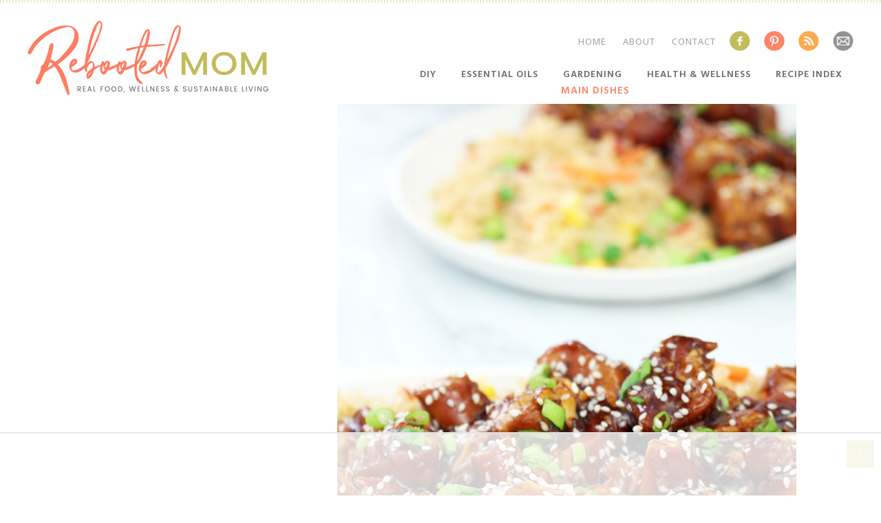

--- FILE ---
content_type: text/html; charset=UTF-8
request_url: https://www.rebootedmom.com/calabacitas-a-la-mexicana-mexican-style-zucchini-tacos/
body_size: 26956
content:
<!DOCTYPE html>
<html lang="en-US">
<head >
<meta charset="UTF-8" />
<meta name="description" content="A merry combination of Meatless Monday and Taco Tuesday in a taco that features zucchini, corn,  poblanos, and tomatoes." />
<meta name="keywords" content="meatless monday, taco tuesday, tacos, meatless, vegetarian, zucchini, mexican, mexicana, feeds a crowd," />
<meta name="viewport" content="width=device-width, initial-scale=1" />
<meta name="pinterest-rich-pin" content="false" /><script data-no-optimize="1" data-cfasync="false">!function(){"use strict";function t(t){const e=t.match(/((?=([a-z0-9._!#$%+^&*()[\]<>-]+))\2@[a-z0-9._-]+\.[a-z0-9._-]+)/gi);return e?e[0]:""}function e(e){return t(a(e.toLowerCase()))}function a(t){return t.replace(/\s/g,"")}async function n(t){const e={sha256Hash:"",sha1Hash:""};if(!("msCrypto"in window)&&"https:"===location.protocol&&"crypto"in window&&"TextEncoder"in window){const a=(new TextEncoder).encode(t),[n,s]=await Promise.all([o("SHA-256",a),o("SHA-1",a)]);e.sha256Hash=n,e.sha1Hash=s}return e}async function o(t,e){const a=await crypto.subtle.digest(t,e);return Array.from(new Uint8Array(a)).map(t=>("00"+t.toString(16)).slice(-2)).join("")}function s(t){let e=!0;return Object.keys(t).forEach(a=>{0===t[a].length&&(e=!1)}),e}function i(t,e,a){t.splice(e,1);const n="?"+t.join("&")+a.hash;history.replaceState(null,"",n)}var c={checkEmail:t,validateEmail:e,trimInput:a,hashEmail:n,hasHashes:s,removeEmailAndReplaceHistory:i,detectEmails:async function(){const t=new URL(window.location.href),a=Array.from(t.searchParams.entries()).map(t=>`${t[0]}=${t[1]}`);let o,c;const r=["adt_eih","sh_kit"];if(a.forEach((t,e)=>{const a=decodeURIComponent(t),[n,s]=a.split("=");"adt_ei"===n&&(o={value:s,index:e}),r.includes(n)&&(c={value:s,index:e})}),o)e(o.value)&&n(o.value).then(t=>{if(s(t)){const e={value:t,created:Date.now()};localStorage.setItem("adt_ei",JSON.stringify(e)),localStorage.setItem("adt_emsrc","url")}});else if(c){const t={value:{sha256Hash:c.value,sha1Hash:""},created:Date.now()};localStorage.setItem("adt_ei",JSON.stringify(t)),localStorage.setItem("adt_emsrc","urlh")}o&&i(a,o.index,t),c&&i(a,c.index,t)},cb:"adthrive"};const{detectEmails:r,cb:l}=c;r()}();
</script><title>Calabacitas a la Mexicana (Mexican-Style Zucchini Tacos)</title>
<meta name='robots' content='max-image-preview:large' />

<script data-no-optimize="1" data-cfasync="false">
(function(w, d) {
	w.adthrive = w.adthrive || {};
	w.adthrive.cmd = w.adthrive.cmd || [];
	w.adthrive.plugin = 'adthrive-ads-3.6.1';
	w.adthrive.host = 'ads.adthrive.com';
	w.adthrive.integration = 'plugin';

	var commitParam = (w.adthriveCLS && w.adthriveCLS.bucket !== 'prod' && w.adthriveCLS.branch) ? '&commit=' + w.adthriveCLS.branch : '';

	var s = d.createElement('script');
	s.async = true;
	s.referrerpolicy='no-referrer-when-downgrade';
	s.src = 'https://' + w.adthrive.host + '/sites/59b05e98aab2bc5fb136e8d3/ads.min.js?referrer=' + w.encodeURIComponent(w.location.href) + commitParam + '&cb=' + (Math.floor(Math.random() * 100) + 1) + '';
	var n = d.getElementsByTagName('script')[0];
	n.parentNode.insertBefore(s, n);
})(window, document);
</script>
<link rel="dns-prefetch" href="https://ads.adthrive.com/"><link rel="preconnect" href="https://ads.adthrive.com/"><link rel="preconnect" href="https://ads.adthrive.com/" crossorigin><link rel='dns-prefetch' href='//www.rebootedmom.com' />
<link rel='dns-prefetch' href='//fonts.googleapis.com' />
<link rel='dns-prefetch' href='//s.w.org' />
<link rel="alternate" type="application/rss+xml" title="Rebooted Mom &raquo; Feed" href="https://www.rebootedmom.com/feed/" />
<link rel="alternate" type="application/rss+xml" title="Rebooted Mom &raquo; Comments Feed" href="https://www.rebootedmom.com/comments/feed/" />
<link rel="alternate" type="application/rss+xml" title="Rebooted Mom &raquo; Calabacitas a la Mexicana (Mexican-Style Zucchini Tacos) Comments Feed" href="https://www.rebootedmom.com/calabacitas-a-la-mexicana-mexican-style-zucchini-tacos/feed/" />
<link rel="canonical" href="https://www.rebootedmom.com/calabacitas-a-la-mexicana-mexican-style-zucchini-tacos/" />
<script type="text/javascript">
window._wpemojiSettings = {"baseUrl":"https:\/\/s.w.org\/images\/core\/emoji\/14.0.0\/72x72\/","ext":".png","svgUrl":"https:\/\/s.w.org\/images\/core\/emoji\/14.0.0\/svg\/","svgExt":".svg","source":{"concatemoji":"https:\/\/www.rebootedmom.com\/wp-includes\/js\/wp-emoji-release.min.js?ver=6.0.11"}};
/*! This file is auto-generated */
!function(e,a,t){var n,r,o,i=a.createElement("canvas"),p=i.getContext&&i.getContext("2d");function s(e,t){var a=String.fromCharCode,e=(p.clearRect(0,0,i.width,i.height),p.fillText(a.apply(this,e),0,0),i.toDataURL());return p.clearRect(0,0,i.width,i.height),p.fillText(a.apply(this,t),0,0),e===i.toDataURL()}function c(e){var t=a.createElement("script");t.src=e,t.defer=t.type="text/javascript",a.getElementsByTagName("head")[0].appendChild(t)}for(o=Array("flag","emoji"),t.supports={everything:!0,everythingExceptFlag:!0},r=0;r<o.length;r++)t.supports[o[r]]=function(e){if(!p||!p.fillText)return!1;switch(p.textBaseline="top",p.font="600 32px Arial",e){case"flag":return s([127987,65039,8205,9895,65039],[127987,65039,8203,9895,65039])?!1:!s([55356,56826,55356,56819],[55356,56826,8203,55356,56819])&&!s([55356,57332,56128,56423,56128,56418,56128,56421,56128,56430,56128,56423,56128,56447],[55356,57332,8203,56128,56423,8203,56128,56418,8203,56128,56421,8203,56128,56430,8203,56128,56423,8203,56128,56447]);case"emoji":return!s([129777,127995,8205,129778,127999],[129777,127995,8203,129778,127999])}return!1}(o[r]),t.supports.everything=t.supports.everything&&t.supports[o[r]],"flag"!==o[r]&&(t.supports.everythingExceptFlag=t.supports.everythingExceptFlag&&t.supports[o[r]]);t.supports.everythingExceptFlag=t.supports.everythingExceptFlag&&!t.supports.flag,t.DOMReady=!1,t.readyCallback=function(){t.DOMReady=!0},t.supports.everything||(n=function(){t.readyCallback()},a.addEventListener?(a.addEventListener("DOMContentLoaded",n,!1),e.addEventListener("load",n,!1)):(e.attachEvent("onload",n),a.attachEvent("onreadystatechange",function(){"complete"===a.readyState&&t.readyCallback()})),(e=t.source||{}).concatemoji?c(e.concatemoji):e.wpemoji&&e.twemoji&&(c(e.twemoji),c(e.wpemoji)))}(window,document,window._wpemojiSettings);
</script>
<style type="text/css">
img.wp-smiley,
img.emoji {
	display: inline !important;
	border: none !important;
	box-shadow: none !important;
	height: 1em !important;
	width: 1em !important;
	margin: 0 0.07em !important;
	vertical-align: -0.1em !important;
	background: none !important;
	padding: 0 !important;
}
</style>
	<link rel='stylesheet' id='custom-design-by-pixelmedesigns-com-css'  href='https://www.rebootedmom.com/wp-content/themes/rebootedmomnew/style.css?ver=2.0.1' type='text/css' media='all' />
<link rel='stylesheet' id='wp-block-library-css'  href='https://www.rebootedmom.com/wp-includes/css/dist/block-library/style.min.css?ver=6.0.11' type='text/css' media='all' />
<style id='global-styles-inline-css' type='text/css'>
body{--wp--preset--color--black: #000000;--wp--preset--color--cyan-bluish-gray: #abb8c3;--wp--preset--color--white: #ffffff;--wp--preset--color--pale-pink: #f78da7;--wp--preset--color--vivid-red: #cf2e2e;--wp--preset--color--luminous-vivid-orange: #ff6900;--wp--preset--color--luminous-vivid-amber: #fcb900;--wp--preset--color--light-green-cyan: #7bdcb5;--wp--preset--color--vivid-green-cyan: #00d084;--wp--preset--color--pale-cyan-blue: #8ed1fc;--wp--preset--color--vivid-cyan-blue: #0693e3;--wp--preset--color--vivid-purple: #9b51e0;--wp--preset--gradient--vivid-cyan-blue-to-vivid-purple: linear-gradient(135deg,rgba(6,147,227,1) 0%,rgb(155,81,224) 100%);--wp--preset--gradient--light-green-cyan-to-vivid-green-cyan: linear-gradient(135deg,rgb(122,220,180) 0%,rgb(0,208,130) 100%);--wp--preset--gradient--luminous-vivid-amber-to-luminous-vivid-orange: linear-gradient(135deg,rgba(252,185,0,1) 0%,rgba(255,105,0,1) 100%);--wp--preset--gradient--luminous-vivid-orange-to-vivid-red: linear-gradient(135deg,rgba(255,105,0,1) 0%,rgb(207,46,46) 100%);--wp--preset--gradient--very-light-gray-to-cyan-bluish-gray: linear-gradient(135deg,rgb(238,238,238) 0%,rgb(169,184,195) 100%);--wp--preset--gradient--cool-to-warm-spectrum: linear-gradient(135deg,rgb(74,234,220) 0%,rgb(151,120,209) 20%,rgb(207,42,186) 40%,rgb(238,44,130) 60%,rgb(251,105,98) 80%,rgb(254,248,76) 100%);--wp--preset--gradient--blush-light-purple: linear-gradient(135deg,rgb(255,206,236) 0%,rgb(152,150,240) 100%);--wp--preset--gradient--blush-bordeaux: linear-gradient(135deg,rgb(254,205,165) 0%,rgb(254,45,45) 50%,rgb(107,0,62) 100%);--wp--preset--gradient--luminous-dusk: linear-gradient(135deg,rgb(255,203,112) 0%,rgb(199,81,192) 50%,rgb(65,88,208) 100%);--wp--preset--gradient--pale-ocean: linear-gradient(135deg,rgb(255,245,203) 0%,rgb(182,227,212) 50%,rgb(51,167,181) 100%);--wp--preset--gradient--electric-grass: linear-gradient(135deg,rgb(202,248,128) 0%,rgb(113,206,126) 100%);--wp--preset--gradient--midnight: linear-gradient(135deg,rgb(2,3,129) 0%,rgb(40,116,252) 100%);--wp--preset--duotone--dark-grayscale: url('#wp-duotone-dark-grayscale');--wp--preset--duotone--grayscale: url('#wp-duotone-grayscale');--wp--preset--duotone--purple-yellow: url('#wp-duotone-purple-yellow');--wp--preset--duotone--blue-red: url('#wp-duotone-blue-red');--wp--preset--duotone--midnight: url('#wp-duotone-midnight');--wp--preset--duotone--magenta-yellow: url('#wp-duotone-magenta-yellow');--wp--preset--duotone--purple-green: url('#wp-duotone-purple-green');--wp--preset--duotone--blue-orange: url('#wp-duotone-blue-orange');--wp--preset--font-size--small: 13px;--wp--preset--font-size--medium: 20px;--wp--preset--font-size--large: 36px;--wp--preset--font-size--x-large: 42px;}.has-black-color{color: var(--wp--preset--color--black) !important;}.has-cyan-bluish-gray-color{color: var(--wp--preset--color--cyan-bluish-gray) !important;}.has-white-color{color: var(--wp--preset--color--white) !important;}.has-pale-pink-color{color: var(--wp--preset--color--pale-pink) !important;}.has-vivid-red-color{color: var(--wp--preset--color--vivid-red) !important;}.has-luminous-vivid-orange-color{color: var(--wp--preset--color--luminous-vivid-orange) !important;}.has-luminous-vivid-amber-color{color: var(--wp--preset--color--luminous-vivid-amber) !important;}.has-light-green-cyan-color{color: var(--wp--preset--color--light-green-cyan) !important;}.has-vivid-green-cyan-color{color: var(--wp--preset--color--vivid-green-cyan) !important;}.has-pale-cyan-blue-color{color: var(--wp--preset--color--pale-cyan-blue) !important;}.has-vivid-cyan-blue-color{color: var(--wp--preset--color--vivid-cyan-blue) !important;}.has-vivid-purple-color{color: var(--wp--preset--color--vivid-purple) !important;}.has-black-background-color{background-color: var(--wp--preset--color--black) !important;}.has-cyan-bluish-gray-background-color{background-color: var(--wp--preset--color--cyan-bluish-gray) !important;}.has-white-background-color{background-color: var(--wp--preset--color--white) !important;}.has-pale-pink-background-color{background-color: var(--wp--preset--color--pale-pink) !important;}.has-vivid-red-background-color{background-color: var(--wp--preset--color--vivid-red) !important;}.has-luminous-vivid-orange-background-color{background-color: var(--wp--preset--color--luminous-vivid-orange) !important;}.has-luminous-vivid-amber-background-color{background-color: var(--wp--preset--color--luminous-vivid-amber) !important;}.has-light-green-cyan-background-color{background-color: var(--wp--preset--color--light-green-cyan) !important;}.has-vivid-green-cyan-background-color{background-color: var(--wp--preset--color--vivid-green-cyan) !important;}.has-pale-cyan-blue-background-color{background-color: var(--wp--preset--color--pale-cyan-blue) !important;}.has-vivid-cyan-blue-background-color{background-color: var(--wp--preset--color--vivid-cyan-blue) !important;}.has-vivid-purple-background-color{background-color: var(--wp--preset--color--vivid-purple) !important;}.has-black-border-color{border-color: var(--wp--preset--color--black) !important;}.has-cyan-bluish-gray-border-color{border-color: var(--wp--preset--color--cyan-bluish-gray) !important;}.has-white-border-color{border-color: var(--wp--preset--color--white) !important;}.has-pale-pink-border-color{border-color: var(--wp--preset--color--pale-pink) !important;}.has-vivid-red-border-color{border-color: var(--wp--preset--color--vivid-red) !important;}.has-luminous-vivid-orange-border-color{border-color: var(--wp--preset--color--luminous-vivid-orange) !important;}.has-luminous-vivid-amber-border-color{border-color: var(--wp--preset--color--luminous-vivid-amber) !important;}.has-light-green-cyan-border-color{border-color: var(--wp--preset--color--light-green-cyan) !important;}.has-vivid-green-cyan-border-color{border-color: var(--wp--preset--color--vivid-green-cyan) !important;}.has-pale-cyan-blue-border-color{border-color: var(--wp--preset--color--pale-cyan-blue) !important;}.has-vivid-cyan-blue-border-color{border-color: var(--wp--preset--color--vivid-cyan-blue) !important;}.has-vivid-purple-border-color{border-color: var(--wp--preset--color--vivid-purple) !important;}.has-vivid-cyan-blue-to-vivid-purple-gradient-background{background: var(--wp--preset--gradient--vivid-cyan-blue-to-vivid-purple) !important;}.has-light-green-cyan-to-vivid-green-cyan-gradient-background{background: var(--wp--preset--gradient--light-green-cyan-to-vivid-green-cyan) !important;}.has-luminous-vivid-amber-to-luminous-vivid-orange-gradient-background{background: var(--wp--preset--gradient--luminous-vivid-amber-to-luminous-vivid-orange) !important;}.has-luminous-vivid-orange-to-vivid-red-gradient-background{background: var(--wp--preset--gradient--luminous-vivid-orange-to-vivid-red) !important;}.has-very-light-gray-to-cyan-bluish-gray-gradient-background{background: var(--wp--preset--gradient--very-light-gray-to-cyan-bluish-gray) !important;}.has-cool-to-warm-spectrum-gradient-background{background: var(--wp--preset--gradient--cool-to-warm-spectrum) !important;}.has-blush-light-purple-gradient-background{background: var(--wp--preset--gradient--blush-light-purple) !important;}.has-blush-bordeaux-gradient-background{background: var(--wp--preset--gradient--blush-bordeaux) !important;}.has-luminous-dusk-gradient-background{background: var(--wp--preset--gradient--luminous-dusk) !important;}.has-pale-ocean-gradient-background{background: var(--wp--preset--gradient--pale-ocean) !important;}.has-electric-grass-gradient-background{background: var(--wp--preset--gradient--electric-grass) !important;}.has-midnight-gradient-background{background: var(--wp--preset--gradient--midnight) !important;}.has-small-font-size{font-size: var(--wp--preset--font-size--small) !important;}.has-medium-font-size{font-size: var(--wp--preset--font-size--medium) !important;}.has-large-font-size{font-size: var(--wp--preset--font-size--large) !important;}.has-x-large-font-size{font-size: var(--wp--preset--font-size--x-large) !important;}
</style>
<link rel='stylesheet' id='collapscore-css-css'  href='https://www.rebootedmom.com/wp-content/plugins/jquery-collapse-o-matic/css/core_style.css?ver=1.0' type='text/css' media='all' />
<link rel='stylesheet' id='collapseomatic-css-css'  href='https://www.rebootedmom.com/wp-content/plugins/jquery-collapse-o-matic/css/light_style.css?ver=1.6' type='text/css' media='all' />
<link rel='stylesheet' id='yumprint-recipe-theme-layout-css'  href='https://www.rebootedmom.com/wp-content/plugins/recipe-card/css/layout.css?ver=6.0.11' type='text/css' media='all' />
<link rel='stylesheet' id='wordpress-popular-posts-css-css'  href='https://www.rebootedmom.com/wp-content/plugins/wordpress-popular-posts/assets/css/wpp.css?ver=6.4.2' type='text/css' media='all' />
<link rel='stylesheet' id='google-fonts-css'  href='//fonts.googleapis.com/css?family=Hind%3A300%2C400%2C500%2C600%2C700%7COpen+Sans%3A300%2C300i%2C400%2C400i%2C600%2C600i%2C700%2C700i%2C800%2C800i&#038;ver=99' type='text/css' media='all' />
<link rel='stylesheet' id='dashicons-css'  href='https://www.rebootedmom.com/wp-includes/css/dashicons.min.css?ver=6.0.11' type='text/css' media='all' />
<script type='text/javascript' src='https://www.rebootedmom.com/wp-includes/js/jquery/jquery.min.js?ver=3.6.0' id='jquery-core-js'></script>
<script type='text/javascript' src='https://www.rebootedmom.com/wp-includes/js/jquery/jquery-migrate.min.js?ver=3.3.2' id='jquery-migrate-js'></script>
<script type='text/javascript' src='https://www.rebootedmom.com/wp-content/plugins/recipe-card/js/post.js?ver=6.0.11' id='yumprint-recipe-post-js'></script>
<script type='application/json' id='wpp-json'>
{"sampling_active":0,"sampling_rate":100,"ajax_url":"https:\/\/www.rebootedmom.com\/wp-json\/wordpress-popular-posts\/v1\/popular-posts","api_url":"https:\/\/www.rebootedmom.com\/wp-json\/wordpress-popular-posts","ID":2122,"token":"3951e62ac8","lang":0,"debug":0}
</script>
<script type='text/javascript' src='https://www.rebootedmom.com/wp-content/plugins/wordpress-popular-posts/assets/js/wpp.min.js?ver=6.4.2' id='wpp-js-js'></script>
<script type='text/javascript' src='https://www.rebootedmom.com/wp-content/themes/rebootedmomnew/lib/js/responsive-menu.js?ver=1.0.0' id='pmd-responsive-menu-js'></script>
<link rel="https://api.w.org/" href="https://www.rebootedmom.com/wp-json/" /><link rel="alternate" type="application/json" href="https://www.rebootedmom.com/wp-json/wp/v2/posts/2122" /><link rel="EditURI" type="application/rsd+xml" title="RSD" href="https://www.rebootedmom.com/xmlrpc.php?rsd" />
<link rel="alternate" type="application/json+oembed" href="https://www.rebootedmom.com/wp-json/oembed/1.0/embed?url=https%3A%2F%2Fwww.rebootedmom.com%2Fcalabacitas-a-la-mexicana-mexican-style-zucchini-tacos%2F" />
<link rel="alternate" type="text/xml+oembed" href="https://www.rebootedmom.com/wp-json/oembed/1.0/embed?url=https%3A%2F%2Fwww.rebootedmom.com%2Fcalabacitas-a-la-mexicana-mexican-style-zucchini-tacos%2F&#038;format=xml" />
<script type="text/javascript">
	window.yumprintRecipePlugin = "https://www.rebootedmom.com/wp-content/plugins/recipe-card";
	window.yumprintRecipeAjaxUrl = "https://www.rebootedmom.com/wp-admin/admin-ajax.php";
	window.yumprintRecipeUrl = "https://www.rebootedmom.com/";
</script><!--[if lte IE 8]>
<script type="text/javascript">
    window.yumprintRecipeDisabled = true;
</script>
<![endif]-->
<style type="text/css">	@import url(http://fonts.googleapis.com/css?family=Sacramento|Andika);    .blog-yumprint-recipe .blog-yumprint-recipe-title {
    	color: #444444;
    }
    .blog-yumprint-recipe .blog-yumprint-subheader, .blog-yumprint-recipe .blog-yumprint-infobar-section-title, .blog-yumprint-recipe .blog-yumprint-infobox-section-title, .blog-yumprint-nutrition-section-title {
        color: #444444;
    }
    .blog-yumprint-recipe .blog-yumprint-save, .blog-yumprint-recipe .blog-yumprint-header .blog-yumprint-save a {
    	background-color: #252525;
    	color: #ffffff !important;
    }
    .blog-yumprint-recipe .blog-yumprint-save:hover, .blog-yumprint-recipe .blog-yumprint-header .blog-yumprint-save:hover a {
    	background-color: #3f3f3f;
    }
    .blog-yumprint-recipe .blog-yumprint-adapted-link, .blog-yumprint-nutrition-more, .blog-yumprint-report-error {
        color: #252525;
    }
    .blog-yumprint-recipe .blog-yumprint-infobar-section-data, .blog-yumprint-recipe .blog-yumprint-infobox-section-data, .blog-yumprint-recipe .blog-yumprint-adapted, .blog-yumprint-recipe .blog-yumprint-author, .blog-yumprint-recipe .blog-yumprint-serves, .blog-yumprint-nutrition-section-data {
        color: #666666;
    }
    .blog-yumprint-recipe .blog-yumprint-recipe-summary, .blog-yumprint-recipe .blog-yumprint-ingredient-item, .blog-yumprint-recipe .blog-yumprint-method-item, .blog-yumprint-recipe .blog-yumprint-note-item, .blog-yumprint-write-review, .blog-yumprint-nutrition-box {
        color: #666666;
    }
    .blog-yumprint-write-review:hover, .blog-yumprint-nutrition-more:hover, .blog-yumprint-recipe .blog-yumprint-adapted-link:hover {
        color: #3f3f3f;
    }
    .blog-yumprint-recipe .blog-yumprint-nutrition-bar:hover .blog-yumprint-nutrition-section-title {
        color: #5e5e5e;
    }
    .blog-yumprint-recipe .blog-yumprint-nutrition-bar:hover .blog-yumprint-nutrition-section-data {
        color: #808080;
    }

    .blog-yumprint-recipe .blog-yumprint-print {
    	background-color: #D1CFC8;
    	color: #ffffff;
    }
    .blog-yumprint-recipe .blog-yumprint-print:hover {
    	background-color: #aba9a3;
    }
    .blog-yumprint-recipe {
    	background-color: white;
    	border-color: rgb(220, 220, 220);
    	border-style: solid;
    	border-width: 1px;
    	border-radius: 0px;
    }
    .blog-yumprint-recipe .blog-yumprint-recipe-contents {
    	border-top-color: rgb(220, 220, 220);
    	border-top-width: 1px;
    	border-top-style: solid;
    }
    .blog-yumprint-recipe .blog-yumprint-info-bar, .blog-yumprint-recipe .blog-yumprint-nutrition-bar, .blog-yumprint-nutrition-border {
    	border-top-color: rgb(220, 220, 220);
    	border-top-width: 1px;
    	border-top-style: solid;
    }
    .blog-yumprint-nutrition-line, .blog-yumprint-nutrition-thick-line, .blog-yumprint-nutrition-very-thick-line {
    	border-top-color: rgb(220, 220, 220);
    }
    .blog-yumprint-recipe .blog-yumprint-info-box, .blog-yumprint-nutrition-box {
    	background-color: white;
    	border-color: rgb(220, 220, 220);
    	border-style: solid;
    	border-width: 1px;
    	border-radius: 0px;
    }
    .blog-yumprint-recipe .blog-yumprint-recipe-title {
		font-family: Sacramento, Helvetica Neue, Helvetica, Tahoma, Sans Serif, Sans;
		font-size: 32px;
		font-weight: normal;
		font-style: normal;
		text-transform: none;
		text-decoration: none;
    }
    .blog-yumprint-recipe .blog-yumprint-subheader {
		font-family: Sacramento, Helvetica Neue, Helvetica, Tahoma, Sans Serif, Sans;
		font-size: 24px;
		font-weight: normal;
		font-style: normal;
		text-transform: none;
		text-decoration: none;
    }
    .blog-yumprint-recipe .blog-yumprint-recipe-summary, .blog-yumprint-recipe .blog-yumprint-ingredients, .blog-yumprint-recipe .blog-yumprint-methods, .blog-yumprint-recipe .blog-yumprint-notes, .blog-yumprint-write-review, .blog-yumprint-nutrition-box {
		font-family: Andika, Helvetica Neue, Helvetica, Tahoma, Sans Serif, Sans;
		font-size: 15px;
		font-weight: normal;
		font-style: normal;
		text-transform: none;
		text-decoration: none;
    }
    .blog-yumprint-recipe .blog-yumprint-info-bar, .blog-yumprint-recipe .blog-yumprint-info-box, .blog-yumprint-recipe .blog-yumprint-adapted, .blog-yumprint-recipe .blog-yumprint-author, .blog-yumprint-recipe .blog-yumprint-serves, .blog-yumprint-recipe .blog-yumprint-infobar-section-title, .blog-yumprint-recipe .blog-yumprint-infobox-section-title,.blog-yumprint-recipe .blog-yumprint-nutrition-bar, .blog-yumprint-nutrition-section-title, .blog-yumprint-nutrition-more {
		font-family: Andika, Helvetica Neue, Helvetica, Tahoma, Sans Serif, Sans;
		font-size: 15px;
		font-weight: normal;
		font-style: normal;
		text-transform: none;
		text-decoration: none;
    }
    .blog-yumprint-recipe .blog-yumprint-action {
		font-family: Andika, Helvetica Neue, Helvetica, Tahoma, Sans Serif, Sans;
		font-size: 15px;
		font-weight: normal;
		font-style: normal;
		text-transform: none;
		text-decoration: none;
    }    .blog-yumprint-header {
        width: 100% !important;
    }    </style>
<!-- [slickstream] Page Generated at: 1/26/2026, 11:04:22 AM UTC -->
<!-- [slickstream] Fetching page boot data from server -->
<!-- [slickstream] Fetch endpoint: https://app.slickstream.com/d/page-boot-data?site=RAXC698C&url=https%3A%2F%2Fwww.rebootedmom.com%2Fcalabacitas-a-la-mexicana-mexican-style-zucchini-tacos%2F -->
<!-- [slickstream] Headers: {"referer":"https:\/\/www.rebootedmom.com"} -->
<!-- [slickstream] Storing page boot data in transient cache: slick_page_boot_f363e75c66e546d27145f2811b64bbc7 -->
<!-- [slickstream] Page Boot Data: -->
<script class='slickstream-script'>
(function() {
    "slickstream";
    const win = window;
    win.$slickBoot = win.$slickBoot || {};
    win.$slickBoot.d = {"bestBy":1769429123901,"epoch":1681371383396,"siteCode":"RAXC698C","services":{"engagementCacheableApiDomain":"https:\/\/c01f.app-sx.slickstream.com\/","engagementNonCacheableApiDomain":"https:\/\/c01b.app-sx.slickstream.com\/","engagementResourcesDomain":"https:\/\/c01f.app-sx.slickstream.com\/","storyCacheableApiDomain":"https:\/\/stories-sx.slickstream.com\/","storyNonCacheableApiDomain":"https:\/\/stories-sx.slickstream.com\/","storyResourcesDomain":"https:\/\/stories-sx.slickstream.com\/","websocketUri":"wss:\/\/c01b-wss.app-sx.slickstream.com\/socket?site=RAXC698C"},"bootUrl":"https:\/\/c.slickstream.com\/app\/3.0.0\/boot-loader.js","appUrl":"https:\/\/c.slickstream.com\/app\/3.0.0\/app.js","adminUrl":"","allowList":["rebootedmom.com"],"abTests":[],"wpPluginTtl":3600,"v2":{"phone":{"searchHooks":["form[role='search']",".search-form",".widget_search"],"fabs":{"showSearch":true,"showFavorite":false,"favoriteIcon":"heart","minLinkedItemHeight":52,"buttonBottom":16,"buttonZIndex":100,"siteColor":"#000"},"placeholders":[{"selector":".entry-content","position":"last child of selector"}],"bootTriggerTimeout":250,"filmstrip":{"injection":"auto-inject","includeSearch":false,"mode":"og-card","padding":"0 0 16px 0","imageContainment":"cover","cssIfInjected":".slick-film-strip { padding: 0 0 16px 0; }"},"inlineSearch":[{"id":"below-content-DCM","injection":"auto-inject","selector":".entry-content","position":"last child of selector","titleHtml":"<span class=\"ss-widget-title\">Explore More<\/span>"}],"bestBy":1769429123901,"epoch":1681371383396,"siteCode":"RAXC698C","services":{"engagementCacheableApiDomain":"https:\/\/c01f.app-sx.slickstream.com\/","engagementNonCacheableApiDomain":"https:\/\/c01b.app-sx.slickstream.com\/","engagementResourcesDomain":"https:\/\/c01f.app-sx.slickstream.com\/","storyCacheableApiDomain":"https:\/\/stories-sx.slickstream.com\/","storyNonCacheableApiDomain":"https:\/\/stories-sx.slickstream.com\/","storyResourcesDomain":"https:\/\/stories-sx.slickstream.com\/","websocketUri":"wss:\/\/c01b-wss.app-sx.slickstream.com\/socket?site=RAXC698C"},"bootUrl":"https:\/\/c.slickstream.com\/app\/3.0.0\/boot-loader.js","appUrl":"https:\/\/c.slickstream.com\/app\/3.0.0\/app.js","adminUrl":"","allowList":["rebootedmom.com"],"abTests":[],"wpPluginTtl":3600},"tablet":{"searchHooks":["form[role='search']",".search-form",".widget_search"],"fabs":{"showSearch":true,"showFavorite":false,"favoriteIcon":"heart","minLinkedItemHeight":52,"buttonBottom":16,"buttonZIndex":100,"siteColor":"#000"},"placeholders":[{"selector":".entry-content","position":"last child of selector"}],"bootTriggerTimeout":250,"filmstrip":{"injection":"auto-inject","includeSearch":false,"mode":"og-card","padding":"0 0 16px 0","imageContainment":"cover","cssIfInjected":".slick-film-strip { padding: 0 0 16px 0; }"},"inlineSearch":[{"id":"below-content-DCM","injection":"auto-inject","selector":".entry-content","position":"last child of selector","titleHtml":"<span class=\"ss-widget-title\">Explore More<\/span>"}],"bestBy":1769429123901,"epoch":1681371383396,"siteCode":"RAXC698C","services":{"engagementCacheableApiDomain":"https:\/\/c01f.app-sx.slickstream.com\/","engagementNonCacheableApiDomain":"https:\/\/c01b.app-sx.slickstream.com\/","engagementResourcesDomain":"https:\/\/c01f.app-sx.slickstream.com\/","storyCacheableApiDomain":"https:\/\/stories-sx.slickstream.com\/","storyNonCacheableApiDomain":"https:\/\/stories-sx.slickstream.com\/","storyResourcesDomain":"https:\/\/stories-sx.slickstream.com\/","websocketUri":"wss:\/\/c01b-wss.app-sx.slickstream.com\/socket?site=RAXC698C"},"bootUrl":"https:\/\/c.slickstream.com\/app\/3.0.0\/boot-loader.js","appUrl":"https:\/\/c.slickstream.com\/app\/3.0.0\/app.js","adminUrl":"","allowList":["rebootedmom.com"],"abTests":[],"wpPluginTtl":3600},"desktop":{"searchHooks":["form[role='search']",".search-form",".widget_search"],"fabs":{"showSearch":true,"showFavorite":false,"favoriteIcon":"heart","minLinkedItemHeight":92,"buttonBottom":16,"buttonZIndex":100,"siteColor":"#000"},"placeholders":[{"selector":".entry-content","position":"last child of selector"}],"bootTriggerTimeout":250,"filmstrip":{"injection":"auto-inject","includeSearch":false,"mode":"og-card","padding":"0 0 16px 0","imageContainment":"cover","cssIfInjected":".slick-film-strip { padding: 0 0 16px 0; }"},"inlineSearch":[{"id":"below-content-DCM","injection":"auto-inject","selector":".entry-content","position":"last child of selector","titleHtml":"<span class=\"ss-widget-title\">Explore More<\/span>"}],"bestBy":1769429123901,"epoch":1681371383396,"siteCode":"RAXC698C","services":{"engagementCacheableApiDomain":"https:\/\/c01f.app-sx.slickstream.com\/","engagementNonCacheableApiDomain":"https:\/\/c01b.app-sx.slickstream.com\/","engagementResourcesDomain":"https:\/\/c01f.app-sx.slickstream.com\/","storyCacheableApiDomain":"https:\/\/stories-sx.slickstream.com\/","storyNonCacheableApiDomain":"https:\/\/stories-sx.slickstream.com\/","storyResourcesDomain":"https:\/\/stories-sx.slickstream.com\/","websocketUri":"wss:\/\/c01b-wss.app-sx.slickstream.com\/socket?site=RAXC698C"},"bootUrl":"https:\/\/c.slickstream.com\/app\/3.0.0\/boot-loader.js","appUrl":"https:\/\/c.slickstream.com\/app\/3.0.0\/app.js","adminUrl":"","allowList":["rebootedmom.com"],"abTests":[],"wpPluginTtl":3600},"unknown":{"searchHooks":["form[role='search']",".search-form",".widget_search"],"fabs":{"showSearch":true,"showFavorite":false,"favoriteIcon":"heart","minLinkedItemHeight":92,"buttonBottom":16,"buttonZIndex":100,"siteColor":"#000"},"placeholders":[{"selector":".entry-content","position":"last child of selector"}],"bootTriggerTimeout":250,"filmstrip":{"injection":"auto-inject","includeSearch":false,"mode":"og-card","padding":"0 0 16px 0","imageContainment":"cover","cssIfInjected":".slick-film-strip { padding: 0 0 16px 0; }"},"inlineSearch":[{"id":"below-content-DCM","injection":"auto-inject","selector":".entry-content","position":"last child of selector","titleHtml":"<span class=\"ss-widget-title\">Explore More<\/span>"}],"bestBy":1769429123901,"epoch":1681371383396,"siteCode":"RAXC698C","services":{"engagementCacheableApiDomain":"https:\/\/c01f.app-sx.slickstream.com\/","engagementNonCacheableApiDomain":"https:\/\/c01b.app-sx.slickstream.com\/","engagementResourcesDomain":"https:\/\/c01f.app-sx.slickstream.com\/","storyCacheableApiDomain":"https:\/\/stories-sx.slickstream.com\/","storyNonCacheableApiDomain":"https:\/\/stories-sx.slickstream.com\/","storyResourcesDomain":"https:\/\/stories-sx.slickstream.com\/","websocketUri":"wss:\/\/c01b-wss.app-sx.slickstream.com\/socket?site=RAXC698C"},"bootUrl":"https:\/\/c.slickstream.com\/app\/3.0.0\/boot-loader.js","appUrl":"https:\/\/c.slickstream.com\/app\/3.0.0\/app.js","adminUrl":"","allowList":["rebootedmom.com"],"abTests":[],"wpPluginTtl":3600}}};
    win.$slickBoot.s = 'plugin';
    win.$slickBoot._bd = performance.now();
})();
</script>
<!-- [slickstream] END Page Boot Data -->
<!-- [slickstream] CLS Insertion: -->
<script>
"use strict";(async(e,t,n)=>{const o="slickstream";const i=e?JSON.parse(e):null;const r=t?JSON.parse(t):null;const c=n?JSON.parse(n):null;if(i||r||c){const e=async()=>{if(document.body){if(i){m(i.selector,i.position||"after selector","slick-film-strip",i.minHeight||72,i.margin||i.marginLegacy||"10px auto")}if(r){r.forEach((e=>{if(e.selector){m(e.selector,e.position||"after selector","slick-inline-search-panel",e.minHeight||350,e.margin||e.marginLegacy||"50px 15px",e.id)}}))}if(c){s(c)}return}window.requestAnimationFrame(e)};window.requestAnimationFrame(e)}const s=async e=>{const t="slick-on-page";try{if(document.querySelector(`.${t}`)){return}const n=l()?e.minHeightMobile||220:e.minHeight||200;if(e.cssSelector){m(e.cssSelector,"before selector",t,n,"",undefined)}else{a(e.pLocation||3,t,n)}}catch(e){console.log("plugin","error",o,`Failed to inject ${t}`)}};const a=async(e,t,n)=>{const o=document.createElement("div");o.classList.add(t);o.classList.add("cls-inserted");o.style.minHeight=n+"px";const i=document.querySelectorAll("article p");if((i===null||i===void 0?void 0:i.length)>=e){const t=i[e-1];t.insertAdjacentElement("afterend",o);return o}const r=document.querySelectorAll("section.wp-block-template-part div.entry-content p");if((r===null||r===void 0?void 0:r.length)>=e){const t=r[e-1];t.insertAdjacentElement("afterend",o);return o}return null};const l=()=>{const e=navigator.userAgent;const t=/Tablet|iPad|Playbook|Nook|webOS|Kindle|Android (?!.*Mobile).*Safari/i.test(e);const n=/Mobi|iP(hone|od)|Opera Mini/i.test(e);return n&&!t};const d=async(e,t)=>{const n=Date.now();while(true){const o=document.querySelector(e);if(o){return o}const i=Date.now();if(i-n>=t){throw new Error("Timeout")}await u(200)}};const u=async e=>new Promise((t=>{setTimeout(t,e)}));const m=async(e,t,n,i,r,c)=>{try{const o=await d(e,5e3);const s=c?document.querySelector(`.${n}[data-config="${c}"]`):document.querySelector(`.${n}`);if(o&&!s){const e=document.createElement("div");e.style.minHeight=i+"px";e.style.margin=r;e.classList.add(n);e.classList.add("cls-inserted");if(c){e.dataset.config=c}switch(t){case"after selector":o.insertAdjacentElement("afterend",e);break;case"before selector":o.insertAdjacentElement("beforebegin",e);break;case"first child of selector":o.insertAdjacentElement("afterbegin",e);break;case"last child of selector":o.insertAdjacentElement("beforeend",e);break}return e}}catch(t){console.log("plugin","error",o,`Failed to inject ${n} for selector ${e}`)}return false}})
('{\"injection\":\"auto-inject\",\"includeSearch\":false,\"mode\":\"og-card\",\"padding\":\"0 0 16px 0\",\"imageContainment\":\"cover\",\"cssIfInjected\":\".slick-film-strip { padding: 0 0 16px 0; }\"}','[{\"id\":\"below-content-DCM\",\"injection\":\"auto-inject\",\"selector\":\".entry-content\",\"position\":\"last child of selector\",\"titleHtml\":\"<span class=\\\"ss-widget-title\\\">Explore More<\\/span>\"}]','');

</script>
<!-- [slickstream] END CLS Insertion -->

<meta property="slick:wpversion" content="1.4.4" />
<!-- [slickstream] Bootloader: -->
<script class='slickstream-script' >
'use strict';
(async(e,t)=>{if(location.search.indexOf("no-slick")>=0){return}let s;const a=()=>performance.now();let c=window.$slickBoot=window.$slickBoot||{};c.rt=e;c._es=a();c.ev="2.0.1";c.l=async(e,t)=>{try{let c=0;if(!s&&"caches"in self){s=await caches.open("slickstream-code")}if(s){let o=await s.match(e);if(!o){c=a();await s.add(e);o=await s.match(e);if(o&&!o.ok){o=undefined;s.delete(e)}}if(o){const e=o.headers.get("x-slickstream-consent");return{t:c,d:t?await o.blob():await o.json(),c:e||"na"}}}}catch(e){console.log(e)}return{}};const o=e=>new Request(e,{cache:"no-store"});if(!c.d||c.d.bestBy<Date.now()){const s=o(`${e}/d/page-boot-data?site=${t}&url=${encodeURIComponent(location.href.split("#")[0])}`);let{t:i,d:n,c:l}=await c.l(s);if(n){if(n.bestBy<Date.now()){n=undefined}else if(i){c._bd=i;c.c=l}}if(!n){c._bd=a();const e=await fetch(s);const t=e.headers.get("x-slickstream-consent");c.c=t||"na";n=await e.json()}if(n){c.d=n;c.s="embed"}}if(c.d){let e=c.d.bootUrl;const{t:t,d:s}=await c.l(o(e),true);if(s){c.bo=e=URL.createObjectURL(s);if(t){c._bf=t}}else{c._bf=a()}const i=document.createElement("script");i.className="slickstream-script";i.src=e;document.head.appendChild(i)}else{console.log("[slickstream] Boot failed")}})
("https://app.slickstream.com","RAXC698C");
</script>
<!-- [slickstream] END Bootloader -->
<!-- [slickstream] Page Metadata: -->
<meta property="slick:wppostid" content="2122" />
<meta property="slick:featured_image" content="https://www.rebootedmom.com/wp-content/uploads/2016/11/Tacos.png" />
<meta property="slick:group" content="post" />
<meta property="slick:category" content="main-dish:Main Dish;recipes:Recipes" />
<meta property="slick:category" content="recipes:Recipes" />
<script type="application/x-slickstream+json">{"@context":"https://slickstream.com","@graph":[{"@type":"Plugin","version":"1.4.4"},{"@type":"Site","name":"Rebooted Mom","url":"https://www.rebootedmom.com","description":"Health, Food &amp; Wellness Information to help your family live naturally.","atomUrl":"https://www.rebootedmom.com/feed/atom/","rtl":false},{"@type":"WebPage","@id":2122,"isFront":false,"isHome":false,"isCategory":false,"isTag":false,"isSingular":true,"date":"2016-11-03T08:45:29-07:00","modified":"2016-11-05T01:35:43-07:00","title":"Calabacitas a la Mexicana (Mexican-Style Zucchini Tacos)","pageType":"post","postType":"post","featured_image":"https://www.rebootedmom.com/wp-content/uploads/2016/11/Tacos.png","categories":[{"@id":60,"slug":"main-dish","name":"Main Dish","parents":[{"@type":"CategoryParent","@id":29,"slug":"recipes","name":"Recipes"}]},{"@id":29,"slug":"recipes","name":"Recipes","parents":[]}],"tags":["feeds a crowd","Meatless","meatless monday","Mexican","mexicana","taco tuesday","tacos","Vegetarian","Zucchini"],"taxonomies":[]}]}</script>
<!-- [slickstream] END Page Metadata -->
<script class='slickstream-script'>
(function() {
    const slickstreamRocketPluginScripts = document.querySelectorAll('script.slickstream-script[type=rocketlazyloadscript]');
    const slickstreamRocketExternalScripts = document.querySelectorAll('script[type=rocketlazyloadscript][src*="app.slickstream.com"]');
    if (slickstreamRocketPluginScripts.length > 0 || slickstreamRocketExternalScripts.length > 0) {
        console.warn('[slickstream] WARNING: WP-Rocket is deferring one or more Slickstream scripts. This may cause undesirable behavior, such as increased CLS scores.');
    }
})();
</script><style type="text/css"> .tippy-box[data-theme~="wprm"] { background-color: #333333; color: #FFFFFF; } .tippy-box[data-theme~="wprm"][data-placement^="top"] > .tippy-arrow::before { border-top-color: #333333; } .tippy-box[data-theme~="wprm"][data-placement^="bottom"] > .tippy-arrow::before { border-bottom-color: #333333; } .tippy-box[data-theme~="wprm"][data-placement^="left"] > .tippy-arrow::before { border-left-color: #333333; } .tippy-box[data-theme~="wprm"][data-placement^="right"] > .tippy-arrow::before { border-right-color: #333333; } .tippy-box[data-theme~="wprm"] a { color: #FFFFFF; } .wprm-comment-rating svg { width: 18px !important; height: 18px !important; } img.wprm-comment-rating { width: 90px !important; height: 18px !important; } body { --comment-rating-star-color: #343434; } body { --wprm-popup-font-size: 16px; } body { --wprm-popup-background: #ffffff; } body { --wprm-popup-title: #000000; } body { --wprm-popup-content: #444444; } body { --wprm-popup-button-background: #444444; } body { --wprm-popup-button-text: #ffffff; }</style><style type="text/css">.wprm-glossary-term {color: #5A822B;text-decoration: underline;cursor: help;}</style><script type="text/javascript" async="" src="https://www.rebootedmom.com/wp-content/plugins/yummly-rich-recipes//js/yrecipe_print.js"></script>
<link charset="utf-8" href="https://www.rebootedmom.com/wp-content/plugins/yummly-rich-recipes/styles/generic.css" rel="stylesheet" type="text/css" />
<link charset="utf-8" href="https://www.rebootedmom.com/wp-content/plugins/yummly-rich-recipes/styles/yrecipe-std.css" rel="stylesheet" type="text/css" />
            <style id="wpp-loading-animation-styles">@-webkit-keyframes bgslide{from{background-position-x:0}to{background-position-x:-200%}}@keyframes bgslide{from{background-position-x:0}to{background-position-x:-200%}}.wpp-widget-placeholder,.wpp-widget-block-placeholder,.wpp-shortcode-placeholder{margin:0 auto;width:60px;height:3px;background:#dd3737;background:linear-gradient(90deg,#dd3737 0%,#571313 10%,#dd3737 100%);background-size:200% auto;border-radius:3px;-webkit-animation:bgslide 1s infinite linear;animation:bgslide 1s infinite linear}</style>
            <link rel="icon" href="https://www.rebootedmom.com/wp-content/themes/rebootedmomnew/images/favicon.ico" />
<link rel="pingback" href="https://www.rebootedmom.com/xmlrpc.php" />
<!-- Global site tag (gtag.js) - Google Analytics -->
<script async src="https://www.googletagmanager.com/gtag/js?id=UA-84648103-1"></script>
<script>
  window.dataLayer = window.dataLayer || [];
  function gtag(){dataLayer.push(arguments);}
  gtag('js', new Date());

  gtag('config', 'UA-84648103-1');
</script>		<style type="text/css" id="wp-custom-css">
			
#yrecipe-container { font-size: 19px; }		</style>
		</head>
<body class="post-template-default single single-post postid-2122 single-format-standard header-image content-sidebar genesis-breadcrumbs-hidden genesis-footer-widgets-visible" itemscope itemtype="https://schema.org/WebPage"><svg xmlns="http://www.w3.org/2000/svg" viewBox="0 0 0 0" width="0" height="0" focusable="false" role="none" style="visibility: hidden; position: absolute; left: -9999px; overflow: hidden;" ><defs><filter id="wp-duotone-dark-grayscale"><feColorMatrix color-interpolation-filters="sRGB" type="matrix" values=" .299 .587 .114 0 0 .299 .587 .114 0 0 .299 .587 .114 0 0 .299 .587 .114 0 0 " /><feComponentTransfer color-interpolation-filters="sRGB" ><feFuncR type="table" tableValues="0 0.49803921568627" /><feFuncG type="table" tableValues="0 0.49803921568627" /><feFuncB type="table" tableValues="0 0.49803921568627" /><feFuncA type="table" tableValues="1 1" /></feComponentTransfer><feComposite in2="SourceGraphic" operator="in" /></filter></defs></svg><svg xmlns="http://www.w3.org/2000/svg" viewBox="0 0 0 0" width="0" height="0" focusable="false" role="none" style="visibility: hidden; position: absolute; left: -9999px; overflow: hidden;" ><defs><filter id="wp-duotone-grayscale"><feColorMatrix color-interpolation-filters="sRGB" type="matrix" values=" .299 .587 .114 0 0 .299 .587 .114 0 0 .299 .587 .114 0 0 .299 .587 .114 0 0 " /><feComponentTransfer color-interpolation-filters="sRGB" ><feFuncR type="table" tableValues="0 1" /><feFuncG type="table" tableValues="0 1" /><feFuncB type="table" tableValues="0 1" /><feFuncA type="table" tableValues="1 1" /></feComponentTransfer><feComposite in2="SourceGraphic" operator="in" /></filter></defs></svg><svg xmlns="http://www.w3.org/2000/svg" viewBox="0 0 0 0" width="0" height="0" focusable="false" role="none" style="visibility: hidden; position: absolute; left: -9999px; overflow: hidden;" ><defs><filter id="wp-duotone-purple-yellow"><feColorMatrix color-interpolation-filters="sRGB" type="matrix" values=" .299 .587 .114 0 0 .299 .587 .114 0 0 .299 .587 .114 0 0 .299 .587 .114 0 0 " /><feComponentTransfer color-interpolation-filters="sRGB" ><feFuncR type="table" tableValues="0.54901960784314 0.98823529411765" /><feFuncG type="table" tableValues="0 1" /><feFuncB type="table" tableValues="0.71764705882353 0.25490196078431" /><feFuncA type="table" tableValues="1 1" /></feComponentTransfer><feComposite in2="SourceGraphic" operator="in" /></filter></defs></svg><svg xmlns="http://www.w3.org/2000/svg" viewBox="0 0 0 0" width="0" height="0" focusable="false" role="none" style="visibility: hidden; position: absolute; left: -9999px; overflow: hidden;" ><defs><filter id="wp-duotone-blue-red"><feColorMatrix color-interpolation-filters="sRGB" type="matrix" values=" .299 .587 .114 0 0 .299 .587 .114 0 0 .299 .587 .114 0 0 .299 .587 .114 0 0 " /><feComponentTransfer color-interpolation-filters="sRGB" ><feFuncR type="table" tableValues="0 1" /><feFuncG type="table" tableValues="0 0.27843137254902" /><feFuncB type="table" tableValues="0.5921568627451 0.27843137254902" /><feFuncA type="table" tableValues="1 1" /></feComponentTransfer><feComposite in2="SourceGraphic" operator="in" /></filter></defs></svg><svg xmlns="http://www.w3.org/2000/svg" viewBox="0 0 0 0" width="0" height="0" focusable="false" role="none" style="visibility: hidden; position: absolute; left: -9999px; overflow: hidden;" ><defs><filter id="wp-duotone-midnight"><feColorMatrix color-interpolation-filters="sRGB" type="matrix" values=" .299 .587 .114 0 0 .299 .587 .114 0 0 .299 .587 .114 0 0 .299 .587 .114 0 0 " /><feComponentTransfer color-interpolation-filters="sRGB" ><feFuncR type="table" tableValues="0 0" /><feFuncG type="table" tableValues="0 0.64705882352941" /><feFuncB type="table" tableValues="0 1" /><feFuncA type="table" tableValues="1 1" /></feComponentTransfer><feComposite in2="SourceGraphic" operator="in" /></filter></defs></svg><svg xmlns="http://www.w3.org/2000/svg" viewBox="0 0 0 0" width="0" height="0" focusable="false" role="none" style="visibility: hidden; position: absolute; left: -9999px; overflow: hidden;" ><defs><filter id="wp-duotone-magenta-yellow"><feColorMatrix color-interpolation-filters="sRGB" type="matrix" values=" .299 .587 .114 0 0 .299 .587 .114 0 0 .299 .587 .114 0 0 .299 .587 .114 0 0 " /><feComponentTransfer color-interpolation-filters="sRGB" ><feFuncR type="table" tableValues="0.78039215686275 1" /><feFuncG type="table" tableValues="0 0.94901960784314" /><feFuncB type="table" tableValues="0.35294117647059 0.47058823529412" /><feFuncA type="table" tableValues="1 1" /></feComponentTransfer><feComposite in2="SourceGraphic" operator="in" /></filter></defs></svg><svg xmlns="http://www.w3.org/2000/svg" viewBox="0 0 0 0" width="0" height="0" focusable="false" role="none" style="visibility: hidden; position: absolute; left: -9999px; overflow: hidden;" ><defs><filter id="wp-duotone-purple-green"><feColorMatrix color-interpolation-filters="sRGB" type="matrix" values=" .299 .587 .114 0 0 .299 .587 .114 0 0 .299 .587 .114 0 0 .299 .587 .114 0 0 " /><feComponentTransfer color-interpolation-filters="sRGB" ><feFuncR type="table" tableValues="0.65098039215686 0.40392156862745" /><feFuncG type="table" tableValues="0 1" /><feFuncB type="table" tableValues="0.44705882352941 0.4" /><feFuncA type="table" tableValues="1 1" /></feComponentTransfer><feComposite in2="SourceGraphic" operator="in" /></filter></defs></svg><svg xmlns="http://www.w3.org/2000/svg" viewBox="0 0 0 0" width="0" height="0" focusable="false" role="none" style="visibility: hidden; position: absolute; left: -9999px; overflow: hidden;" ><defs><filter id="wp-duotone-blue-orange"><feColorMatrix color-interpolation-filters="sRGB" type="matrix" values=" .299 .587 .114 0 0 .299 .587 .114 0 0 .299 .587 .114 0 0 .299 .587 .114 0 0 " /><feComponentTransfer color-interpolation-filters="sRGB" ><feFuncR type="table" tableValues="0.098039215686275 1" /><feFuncG type="table" tableValues="0 0.66274509803922" /><feFuncB type="table" tableValues="0.84705882352941 0.41960784313725" /><feFuncA type="table" tableValues="1 1" /></feComponentTransfer><feComposite in2="SourceGraphic" operator="in" /></filter></defs></svg><a href="#" class="topButton">&uarr;</a><div class="site-container"><div class="mobile-content"><div class="wrap"><section id="nav_menu-4" class="widget widget_nav_menu"><div class="widget-wrap"><div class="menu-main-container"><ul id="menu-main" class="menu"><li id="menu-item-4278" class="menu-item menu-item-type-taxonomy menu-item-object-category menu-item-4278"><a href="https://www.rebootedmom.com/category/diy-and-crafts/" itemprop="url">DIY</a></li>
<li id="menu-item-35" class="menu-item menu-item-type-taxonomy menu-item-object-category menu-item-35"><a href="https://www.rebootedmom.com/category/essential-oils/" itemprop="url">Essential Oils</a></li>
<li id="menu-item-5388" class="menu-item menu-item-type-taxonomy menu-item-object-category menu-item-5388"><a href="https://www.rebootedmom.com/category/gardening/" itemprop="url">Gardening</a></li>
<li id="menu-item-60" class="menu-item menu-item-type-taxonomy menu-item-object-category menu-item-60"><a href="https://www.rebootedmom.com/category/health-wellness/" itemprop="url">Health &#038; Wellness</a></li>
<li id="menu-item-40" class="menu-item menu-item-type-post_type menu-item-object-page menu-item-40"><a href="https://www.rebootedmom.com/recipe-index/" itemprop="url">Recipe Index</a></li>
</ul></div></div></section>
</div></div><header class="site-header" itemscope itemtype="https://schema.org/WPHeader"><div class="wrap"><div class="title-area"><p class="site-title" itemprop="headline"><a href="https://www.rebootedmom.com/">Rebooted Mom</a></p><p class="site-description" itemprop="description">Health, Food &amp; Wellness Information to help your family live naturally.</p></div><div class="widget-area header-widget-area"><section id="custom_html-3" class="widget_text widget widget_custom_html"><div class="widget_text widget-wrap"><div class="textwidget custom-html-widget"><div class="topitems">
	<div class="topmenu">
		<a href="https://www.rebootedmom.com/">Home</a>
	<a href="https://www.rebootedmom.com/about/">About</a>
	<a href="https://www.rebootedmom.com/about/">Contact</a>
</div>
	<ul id="social">
<li id="facebook"><a href="https://www.facebook.com/rebootedmom/" target="_blank" rel="noopener"></a></li>
<li id="pinterest"><a href="https://www.pinterest.com/rebootedmom/" target="_blank" rel="noopener"></a></li>
<li id="rss"><a href="https://www.rebootedmom.com/feed/" target="_blank" rel="noopener"></a></li>
<li id="contact"><a href="https://www.rebootedmom.com/about/" target="_blank" rel="noopener"></a></li>
</ul>
</div></div></div></section>
<section id="nav_menu-3" class="widget widget_nav_menu"><div class="widget-wrap"><nav class="nav-header" itemscope itemtype="https://schema.org/SiteNavigationElement"><ul id="menu-main-1" class="menu genesis-nav-menu"><li class="menu-item menu-item-type-taxonomy menu-item-object-category menu-item-4278"><a href="https://www.rebootedmom.com/category/diy-and-crafts/" itemprop="url"><span itemprop="name">DIY</span></a></li>
<li class="menu-item menu-item-type-taxonomy menu-item-object-category menu-item-35"><a href="https://www.rebootedmom.com/category/essential-oils/" itemprop="url"><span itemprop="name">Essential Oils</span></a></li>
<li class="menu-item menu-item-type-taxonomy menu-item-object-category menu-item-5388"><a href="https://www.rebootedmom.com/category/gardening/" itemprop="url"><span itemprop="name">Gardening</span></a></li>
<li class="menu-item menu-item-type-taxonomy menu-item-object-category menu-item-60"><a href="https://www.rebootedmom.com/category/health-wellness/" itemprop="url"><span itemprop="name">Health &#038; Wellness</span></a></li>
<li class="menu-item menu-item-type-post_type menu-item-object-page menu-item-40"><a href="https://www.rebootedmom.com/recipe-index/" itemprop="url"><span itemprop="name">Recipe Index</span></a></li>
</ul></nav></div></section>
<section id="featured-post-5" class="widget featured-content featuredpost"><div class="widget-wrap"><h4 class="widget-title widgettitle">Main Dishes</h4>
<article class="post-12424 post type-post status-publish format-standard has-post-thumbnail category-main-dish category-recipes tag-crock-pot-chicken tag-family-friendly tag-slow-cooker-chicken tag-slow-cooker-recipes entry gs-1 gs-odd gs-even gs-featured-content-entry" aria-label="Slow Cooker Honey Sesame Chicken"><a href="https://www.rebootedmom.com/slow-cooker-honey-sesame-chicken/" class="alignnone" aria-hidden="true" tabindex="-1"><img width="667" height="1000" src="https://www.rebootedmom.com/wp-content/uploads/2023/01/Slow-Cooker-Honey-Sesame-Chicken-2.jpg" class="entry-image attachment-post" alt="This Slow Cooker Honey Sesame Chicken is sweet, savory, and easy to throw together in the slow cooker for a dinner that is perfect for family night!" loading="lazy" itemprop="image" srcset="https://www.rebootedmom.com/wp-content/uploads/2023/01/Slow-Cooker-Honey-Sesame-Chicken-2.jpg 667w, https://www.rebootedmom.com/wp-content/uploads/2023/01/Slow-Cooker-Honey-Sesame-Chicken-2-200x300.jpg 200w" sizes="(max-width: 667px) 100vw, 667px" /></a><header class="entry-header"><h2 class="entry-title" itemprop="headline"><a href="https://www.rebootedmom.com/slow-cooker-honey-sesame-chicken/">Slow Cooker Honey Sesame Chicken</a></h2></header></article><article class="post-13701 post type-post status-publish format-standard has-post-thumbnail category-main-dish category-recipes category-uncategorized tag-air-fryer tag-air-fryer-recipes tag-keto-recipes tag-keto-snacks tag-sirloin-steak tag-steak entry gs-1 gs-odd gs-even gs-featured-content-entry" aria-label="Air Fryer Steak Bites"><a href="https://www.rebootedmom.com/air-fryer-steak-bites/" class="alignnone" aria-hidden="true" tabindex="-1"><img width="2100" height="1500" src="https://www.rebootedmom.com/wp-content/uploads/2023/11/Steak-Bites-4.jpg" class="entry-image attachment-post" alt="" loading="lazy" itemprop="image" srcset="https://www.rebootedmom.com/wp-content/uploads/2023/11/Steak-Bites-4.jpg 2100w, https://www.rebootedmom.com/wp-content/uploads/2023/11/Steak-Bites-4-300x214.jpg 300w, https://www.rebootedmom.com/wp-content/uploads/2023/11/Steak-Bites-4-1024x731.jpg 1024w, https://www.rebootedmom.com/wp-content/uploads/2023/11/Steak-Bites-4-768x549.jpg 768w, https://www.rebootedmom.com/wp-content/uploads/2023/11/Steak-Bites-4-1536x1097.jpg 1536w, https://www.rebootedmom.com/wp-content/uploads/2023/11/Steak-Bites-4-2048x1463.jpg 2048w" sizes="(max-width: 2100px) 100vw, 2100px" /></a><header class="entry-header"><h2 class="entry-title" itemprop="headline"><a href="https://www.rebootedmom.com/air-fryer-steak-bites/">Air Fryer Steak Bites</a></h2></header></article><article class="post-6487 post type-post status-publish format-standard has-post-thumbnail category-main-dish category-recipes tag-chicken tag-healthy tag-keto tag-ketogenic tag-low-carb tag-tacos entry gs-1 gs-odd gs-even gs-featured-content-entry" aria-label="Lemon Chicken Cloud Bread Tacos"><a href="https://www.rebootedmom.com/cloud-bread-tacos/" class="alignnone" aria-hidden="true" tabindex="-1"><img width="672" height="480" src="https://www.rebootedmom.com/wp-content/uploads/2018/12/Keto-Tacos.jpg" class="entry-image attachment-post" alt="" loading="lazy" itemprop="image" srcset="https://www.rebootedmom.com/wp-content/uploads/2018/12/Keto-Tacos.jpg 672w, https://www.rebootedmom.com/wp-content/uploads/2018/12/Keto-Tacos-300x214.jpg 300w" sizes="(max-width: 672px) 100vw, 672px" /></a><header class="entry-header"><h2 class="entry-title" itemprop="headline"><a href="https://www.rebootedmom.com/cloud-bread-tacos/">Lemon Chicken Cloud Bread Tacos</a></h2></header></article><article class="post-13488 post type-post status-publish format-standard has-post-thumbnail category-main-dish category-recipes tag-chinese tag-shrimp entry gs-1 gs-odd gs-even gs-featured-content-entry" aria-label="Chinese Salt and Pepper Shrimp"><a href="https://www.rebootedmom.com/chinese-salt-and-pepper-shrimp/" class="alignnone" aria-hidden="true" tabindex="-1"><img width="2100" height="1500" src="https://www.rebootedmom.com/wp-content/uploads/2023/10/Chinese-Salt-Pepper-Shrimp-2.jpg" class="entry-image attachment-post" alt="Chinese Salt &amp; Pepper Shrimp" loading="lazy" itemprop="image" srcset="https://www.rebootedmom.com/wp-content/uploads/2023/10/Chinese-Salt-Pepper-Shrimp-2.jpg 2100w, https://www.rebootedmom.com/wp-content/uploads/2023/10/Chinese-Salt-Pepper-Shrimp-2-300x214.jpg 300w, https://www.rebootedmom.com/wp-content/uploads/2023/10/Chinese-Salt-Pepper-Shrimp-2-1024x731.jpg 1024w, https://www.rebootedmom.com/wp-content/uploads/2023/10/Chinese-Salt-Pepper-Shrimp-2-768x549.jpg 768w, https://www.rebootedmom.com/wp-content/uploads/2023/10/Chinese-Salt-Pepper-Shrimp-2-1536x1097.jpg 1536w, https://www.rebootedmom.com/wp-content/uploads/2023/10/Chinese-Salt-Pepper-Shrimp-2-2048x1463.jpg 2048w" sizes="(max-width: 2100px) 100vw, 2100px" /></a><header class="entry-header"><h2 class="entry-title" itemprop="headline"><a href="https://www.rebootedmom.com/chinese-salt-and-pepper-shrimp/">Chinese Salt and Pepper Shrimp</a></h2></header></article><p class="more-from-category"><a href="https://www.rebootedmom.com/category/recipes/main-dish/" title="Main Dish">More This Way</a></p></div></section>
<section id="featured-post-4" class="widget featured-content featuredpost"><div class="widget-wrap"><h4 class="widget-title widgettitle">Breads &#038; Desserts</h4>
<article class="post-11870 post type-post status-publish format-standard has-post-thumbnail category-breads-desserts category-recipes entry gs-1 gs-odd gs-even gs-featured-content-entry" aria-label="Creamed Corn Cornbread Muffins"><a href="https://www.rebootedmom.com/creamed-corn-cornbread-muffins/" class="alignnone" aria-hidden="true" tabindex="-1"><img width="150" height="150" src="https://www.rebootedmom.com/wp-content/uploads/2022/08/Cornbread-8-150x150.jpg" class="entry-image attachment-post" alt="Moist and delicious Creamed Corn Cornbread Muffins that come together SO easily with a can of creamed corn and easy pantry ingredients - a must for any cornbread lover!" loading="lazy" itemprop="image" srcset="https://www.rebootedmom.com/wp-content/uploads/2022/08/Cornbread-8-150x150.jpg 150w, https://www.rebootedmom.com/wp-content/uploads/2022/08/Cornbread-8-380x380.jpg 380w, https://www.rebootedmom.com/wp-content/uploads/2022/08/Cornbread-8-500x500.jpg 500w" sizes="(max-width: 150px) 100vw, 150px" /></a><header class="entry-header"><h2 class="entry-title" itemprop="headline"><a href="https://www.rebootedmom.com/creamed-corn-cornbread-muffins/">Creamed Corn Cornbread Muffins</a></h2></header></article><article class="post-12620 post type-post status-publish format-standard has-post-thumbnail category-breads-desserts category-recipes entry gs-1 gs-odd gs-even gs-featured-content-entry" aria-label="Mango Coconut Lime Popsicles"><a href="https://www.rebootedmom.com/mango-coconut-lime-popsicles/" class="alignnone" aria-hidden="true" tabindex="-1"><img width="150" height="150" src="https://www.rebootedmom.com/wp-content/uploads/2023/04/KAP_4522-150x150.jpg" class="entry-image attachment-post" alt="Mango Coconut Lime Popsicles" loading="lazy" itemprop="image" srcset="https://www.rebootedmom.com/wp-content/uploads/2023/04/KAP_4522-150x150.jpg 150w, https://www.rebootedmom.com/wp-content/uploads/2023/04/KAP_4522-380x380.jpg 380w, https://www.rebootedmom.com/wp-content/uploads/2023/04/KAP_4522-500x500.jpg 500w" sizes="(max-width: 150px) 100vw, 150px" /></a><header class="entry-header"><h2 class="entry-title" itemprop="headline"><a href="https://www.rebootedmom.com/mango-coconut-lime-popsicles/">Mango Coconut Lime Popsicles</a></h2></header></article><article class="post-9080 post type-post status-publish format-standard has-post-thumbnail category-breads-desserts category-recipes tag-breadmaking tag-soda-bread tag-sourdough tag-st-patricks-day entry gs-1 gs-odd gs-even gs-featured-content-entry" aria-label="Sourdough Irish Soda Bread"><a href="https://www.rebootedmom.com/sourdough-irish-soda-bread/" class="alignnone" aria-hidden="true" tabindex="-1"><img width="150" height="150" src="https://www.rebootedmom.com/wp-content/uploads/2020/02/Irish-Sourdough-Bread-150x150.jpg" class="entry-image attachment-post" alt="" loading="lazy" itemprop="image" srcset="https://www.rebootedmom.com/wp-content/uploads/2020/02/Irish-Sourdough-Bread-150x150.jpg 150w, https://www.rebootedmom.com/wp-content/uploads/2020/02/Irish-Sourdough-Bread-380x380.jpg 380w, https://www.rebootedmom.com/wp-content/uploads/2020/02/Irish-Sourdough-Bread-500x500.jpg 500w" sizes="(max-width: 150px) 100vw, 150px" /></a><header class="entry-header"><h2 class="entry-title" itemprop="headline"><a href="https://www.rebootedmom.com/sourdough-irish-soda-bread/">Sourdough Irish Soda Bread</a></h2></header></article><article class="post-6841 post type-post status-publish format-standard has-post-thumbnail category-breads-desserts category-recipes tag-bagels tag-bread tag-breadmaking tag-sourdough tag-sourdough-starter entry gs-1 gs-odd gs-even gs-featured-content-entry" aria-label="Homemade Sourdough Bagels"><a href="https://www.rebootedmom.com/homemade-sourdough-bagels-recipe/" class="alignnone" aria-hidden="true" tabindex="-1"><img width="150" height="150" src="https://www.rebootedmom.com/wp-content/uploads/2019/03/IMG_9171-150x150.jpg" class="entry-image attachment-post" alt="" loading="lazy" itemprop="image" srcset="https://www.rebootedmom.com/wp-content/uploads/2019/03/IMG_9171-150x150.jpg 150w, https://www.rebootedmom.com/wp-content/uploads/2019/03/IMG_9171-380x380.jpg 380w" sizes="(max-width: 150px) 100vw, 150px" /></a><header class="entry-header"><h2 class="entry-title" itemprop="headline"><a href="https://www.rebootedmom.com/homemade-sourdough-bagels-recipe/">Homemade Sourdough Bagels</a></h2></header></article><p class="more-from-category"><a href="https://www.rebootedmom.com/category/recipes/breads-desserts/" title="Breads &amp; Desserts">More This Way</a></p></div></section>
<section id="featured-post-3" class="widget featured-content featuredpost"><div class="widget-wrap"><h4 class="widget-title widgettitle">Sides &#038; Soups</h4>
<article class="post-13411 post type-post status-publish format-standard has-post-thumbnail category-recipes category-sides-soups tag-mini-peppers tag-pickle tag-pickled-mini-peppers tag-pickled-peppers entry gs-1 gs-odd gs-even gs-featured-content-entry" aria-label="Sweet and Spicy Pickled Mini Peppers"><a href="https://www.rebootedmom.com/sweet-and-spicy-pickled-mini-peppers/" class="alignnone" aria-hidden="true" tabindex="-1"><img width="150" height="150" src="https://www.rebootedmom.com/wp-content/uploads/2023/09/Sweet-and-Spicy-Pickled-Mini-Peppers-150x150.jpg" class="entry-image attachment-post" alt="With just a few ripe peaches you can whip up this naturally sweet and delicious Peach Butter - perfect for spreading on bread, pancakes or ice cream!" loading="lazy" itemprop="image" srcset="https://www.rebootedmom.com/wp-content/uploads/2023/09/Sweet-and-Spicy-Pickled-Mini-Peppers-150x150.jpg 150w, https://www.rebootedmom.com/wp-content/uploads/2023/09/Sweet-and-Spicy-Pickled-Mini-Peppers-380x380.jpg 380w, https://www.rebootedmom.com/wp-content/uploads/2023/09/Sweet-and-Spicy-Pickled-Mini-Peppers-500x500.jpg 500w" sizes="(max-width: 150px) 100vw, 150px" /></a><header class="entry-header"><h2 class="entry-title" itemprop="headline"><a href="https://www.rebootedmom.com/sweet-and-spicy-pickled-mini-peppers/">Sweet and Spicy Pickled Mini Peppers</a></h2></header></article><article class="post-5844 post type-post status-publish format-standard has-post-thumbnail category-recipes category-sides-soups category-uncategorized tag-candied-jalapenos tag-cowboy-jalapeno tag-fermented tag-jalapenos entry gs-1 gs-odd gs-even gs-featured-content-entry" aria-label="Candied Jalapeños (Cowboy Candy)"><a href="https://www.rebootedmom.com/candied-jalapenos-cowboy-candy/" class="alignnone" aria-hidden="true" tabindex="-1"><img width="150" height="150" src="https://www.rebootedmom.com/wp-content/uploads/2018/07/Candied-Jalapenos-3-150x150.jpg" class="entry-image attachment-post" alt="" loading="lazy" itemprop="image" srcset="https://www.rebootedmom.com/wp-content/uploads/2018/07/Candied-Jalapenos-3-150x150.jpg 150w, https://www.rebootedmom.com/wp-content/uploads/2018/07/Candied-Jalapenos-3-380x380.jpg 380w" sizes="(max-width: 150px) 100vw, 150px" /></a><header class="entry-header"><h2 class="entry-title" itemprop="headline"><a href="https://www.rebootedmom.com/candied-jalapenos-cowboy-candy/">Candied Jalapeños (Cowboy Candy)</a></h2></header></article><article class="post-13597 post type-post status-publish format-standard has-post-thumbnail category-recipes category-sides-soups tag-biscuit-recipes tag-biscuits-with-margarine tag-pumpkin-recipes entry gs-1 gs-odd gs-even gs-featured-content-entry" aria-label="Pumpkin Patch Biscuits"><a href="https://www.rebootedmom.com/pumpkin-patch-biscuits/" class="alignnone" aria-hidden="true" tabindex="-1"><img width="150" height="150" src="https://www.rebootedmom.com/wp-content/uploads/2023/11/IMG_7629-150x150.jpg" class="entry-image attachment-post" alt="Pumpkin Patch Biscuits" loading="lazy" itemprop="image" srcset="https://www.rebootedmom.com/wp-content/uploads/2023/11/IMG_7629-150x150.jpg 150w, https://www.rebootedmom.com/wp-content/uploads/2023/11/IMG_7629-380x380.jpg 380w, https://www.rebootedmom.com/wp-content/uploads/2023/11/IMG_7629-500x500.jpg 500w" sizes="(max-width: 150px) 100vw, 150px" /></a><header class="entry-header"><h2 class="entry-title" itemprop="headline"><a href="https://www.rebootedmom.com/pumpkin-patch-biscuits/">Pumpkin Patch Biscuits</a></h2></header></article><article class="post-13585 post type-post status-publish format-standard has-post-thumbnail category-recipes category-sides-soups tag-cucumbers tag-healthy-salad tag-salad tag-side-salad tag-spicy entry gs-1 gs-odd gs-even gs-featured-content-entry" aria-label="Korean Style Cucumber Salad"><a href="https://www.rebootedmom.com/korean-style-cucumber-salad/" class="alignnone" aria-hidden="true" tabindex="-1"><img width="150" height="150" src="https://www.rebootedmom.com/wp-content/uploads/2023/10/Korean-Cucumber-Salad-4-150x150.jpg" class="entry-image attachment-post" alt="Korean Cucumber Salad" loading="lazy" itemprop="image" srcset="https://www.rebootedmom.com/wp-content/uploads/2023/10/Korean-Cucumber-Salad-4-150x150.jpg 150w, https://www.rebootedmom.com/wp-content/uploads/2023/10/Korean-Cucumber-Salad-4-380x380.jpg 380w, https://www.rebootedmom.com/wp-content/uploads/2023/10/Korean-Cucumber-Salad-4-500x500.jpg 500w" sizes="(max-width: 150px) 100vw, 150px" /></a><header class="entry-header"><h2 class="entry-title" itemprop="headline"><a href="https://www.rebootedmom.com/korean-style-cucumber-salad/">Korean Style Cucumber Salad</a></h2></header></article><p class="more-from-category"><a href="https://www.rebootedmom.com/category/recipes/sides-soups/" title="Sides &amp; Soups">More This Way</a></p></div></section>
<section id="featured-post-2" class="widget featured-content featuredpost"><div class="widget-wrap"><h4 class="widget-title widgettitle">Vegetable</h4>
<article class="post-11572 post type-post status-publish format-standard has-post-thumbnail category-recipes category-vegetable tag-asparagus tag-canning tag-pickle tag-pickling entry gs-1 gs-odd gs-even gs-featured-content-entry" aria-label="Pickled Asparagus Spears"><a href="https://www.rebootedmom.com/pickled-asparagus-spears/" class="alignnone" aria-hidden="true" tabindex="-1"><img width="150" height="150" src="https://www.rebootedmom.com/wp-content/uploads/2022/05/Pickled-Asparagus-150x150.jpg" class="entry-image attachment-post" alt="Pickled Asparagus" loading="lazy" itemprop="image" srcset="https://www.rebootedmom.com/wp-content/uploads/2022/05/Pickled-Asparagus-150x150.jpg 150w, https://www.rebootedmom.com/wp-content/uploads/2022/05/Pickled-Asparagus-380x380.jpg 380w, https://www.rebootedmom.com/wp-content/uploads/2022/05/Pickled-Asparagus-500x500.jpg 500w" sizes="(max-width: 150px) 100vw, 150px" /></a><header class="entry-header"><h2 class="entry-title" itemprop="headline"><a href="https://www.rebootedmom.com/pickled-asparagus-spears/">Pickled Asparagus Spears</a></h2></header></article><article class="post-4583 post type-post status-publish format-standard has-post-thumbnail category-recipes category-vegetable tag-arugula tag-avocado tag-cilantro tag-gluten-free tag-grain-free tag-paleo tag-sauce tag-spread tag-vegan tag-vegetable tag-vegetarian entry gs-1 gs-odd gs-even gs-featured-content-entry" aria-label="Creamy Arugula Spread"><a href="https://www.rebootedmom.com/creamy-arugula-spread/" class="alignnone" aria-hidden="true" tabindex="-1"><img width="150" height="150" src="https://www.rebootedmom.com/wp-content/uploads/2017/10/Dip-150x150.png" class="entry-image attachment-post" alt="" loading="lazy" itemprop="image" srcset="https://www.rebootedmom.com/wp-content/uploads/2017/10/Dip-150x150.png 150w, https://www.rebootedmom.com/wp-content/uploads/2017/10/Dip-380x380.png 380w, https://www.rebootedmom.com/wp-content/uploads/2017/10/Dip-350x350.png 350w" sizes="(max-width: 150px) 100vw, 150px" /></a><header class="entry-header"><h2 class="entry-title" itemprop="headline"><a href="https://www.rebootedmom.com/creamy-arugula-spread/">Creamy Arugula Spread</a></h2></header></article><article class="post-5537 post type-post status-publish format-standard has-post-thumbnail category-recipes category-vegetable tag-cucumbers tag-how-to-make-pickled-cucumbers tag-how-to-pickle-cucumbers tag-mandolin tag-persian-cucumbers tag-sweet-and-spicy-pickled-cucumbers entry gs-1 gs-odd gs-even gs-featured-content-entry" aria-label="Sweet and Spicy Pickled Cucumbers"><a href="https://www.rebootedmom.com/sweet-spicy-pickled-cucumbers/" class="alignnone" aria-hidden="true" tabindex="-1"><img width="150" height="150" src="https://www.rebootedmom.com/wp-content/uploads/2018/04/Cucumbers-1-150x150.jpg" class="entry-image attachment-post" alt="" loading="lazy" itemprop="image" srcset="https://www.rebootedmom.com/wp-content/uploads/2018/04/Cucumbers-1-150x150.jpg 150w, https://www.rebootedmom.com/wp-content/uploads/2018/04/Cucumbers-1-380x380.jpg 380w" sizes="(max-width: 150px) 100vw, 150px" /></a><header class="entry-header"><h2 class="entry-title" itemprop="headline"><a href="https://www.rebootedmom.com/sweet-spicy-pickled-cucumbers/">Sweet and Spicy Pickled Cucumbers</a></h2></header></article><article class="post-4517 post type-post status-publish format-standard has-post-thumbnail category-recipes category-vegetable entry gs-1 gs-odd gs-even gs-featured-content-entry" aria-label="Potato Spinach Balls Appetizer"><a href="https://www.rebootedmom.com/potato-spinach-balls-appetizer/" class="alignnone" aria-hidden="true" tabindex="-1"><img width="150" height="150" src="https://www.rebootedmom.com/wp-content/uploads/2017/09/Spinach-and-Potato-Balls-150x150.png" class="entry-image attachment-post" alt="" loading="lazy" itemprop="image" srcset="https://www.rebootedmom.com/wp-content/uploads/2017/09/Spinach-and-Potato-Balls-150x150.png 150w, https://www.rebootedmom.com/wp-content/uploads/2017/09/Spinach-and-Potato-Balls-380x380.png 380w, https://www.rebootedmom.com/wp-content/uploads/2017/09/Spinach-and-Potato-Balls-350x350.png 350w" sizes="(max-width: 150px) 100vw, 150px" /></a><header class="entry-header"><h2 class="entry-title" itemprop="headline"><a href="https://www.rebootedmom.com/potato-spinach-balls-appetizer/">Potato Spinach Balls Appetizer</a></h2></header></article><p class="more-from-category"><a href="https://www.rebootedmom.com/category/recipes/vegetable/" title="Vegetable">More This Way</a></p></div></section>
<section id="text-3" class="widget widget_text"><div class="widget-wrap">			<div class="textwidget"><div id="newsbox">

<h4 style="font-size:1.3em;float:left;width:35%;padding:25px 0 0 0;text-align:right;">Get the best posts here...</h4>

<div style="width:65%;float:left;padding:15px;"><!-- Begin MailChimp Signup Form -->
<link href="//cdn-images.mailchimp.com/embedcode/classic-10_7.css" rel="stylesheet" type="text/css">
<style type="text/css">
	#mc_embed_signup{ }
	/* Add your own MailChimp form style overrides in your site stylesheet or in this style block.
	   We recommend moving this block and the preceding CSS link to the HEAD of your HTML file. */
</style>
<div id="mc_embed_signup">
<form action="https://pjbrunet.us14.list-manage.com/subscribe/post?u=28c864169458bd5569f033d6a&amp;id=f5abd53350" method="post" id="mc-embedded-subscribe-form" name="mc-embedded-subscribe-form" class="validate" target="_blank" novalidate>
    <div id="mc_embed_signup_scroll">
	
<div class="mc-field-group">
	<input type="email" value="" name="EMAIL" class="required email" id="mce-EMAIL" placeholder="me@gmail.com" style="border-radius:8px;padding:8px;margin:5px;width:150px;color:black;float:left;">
</div>
	<div id="mce-responses" class="clear">
		<div class="response" id="mce-error-response" style="display:none"></div>
		<div class="response" id="mce-success-response" style="display:none"></div>
	</div>    <!-- real people should not fill this in and expect good things - do not remove this or risk form bot signups-->
    <div style="position: absolute; left: -5000px;" aria-hidden="true"><input type="text" name="b_28c864169458bd5569f033d6a_f5abd53350" tabindex="-1" value=""></div>
    <div class="clear"><input type="submit" value="Subscribe" name="subscribe" id="mc-embedded-subscribe" class="button" style="border-radius:8px;padding:8px;margin:5px;"></div>
    </div>
</form>
</div>

<!--End mc_embed_signup--></div>

</div></div>
		</div></section>
<section id="text-2" class="widget widget_text"><div class="widget-wrap">			<div class="textwidget"><div style="text-align:center;margin:10px;"><ul id="social">
<li id="facebook"><a href="https://www.facebook.com/rebootedmom/" target="_blank" rel="noopener"></a></li>
<li id="pinterest"><a href="https://www.pinterest.com/rebootedmom/" target="_blank" rel="noopener"></a></li>
<li id="rss"><a href="https://www.rebootedmom.com/feed/" target="_blank" rel="noopener"></a></li>
</ul></div>
</div>
		</div></section>
</div></div></header><div class="site-inner"><div class="before-content"><div class="wrap"><section id="custom_html-4" class="widget_text widget widget_custom_html"><div class="widget_text widget-wrap"><div class="textwidget custom-html-widget">        <div class="wcp-carousel-main-wrap">
        <section class="wcp-slick"  data-autoplay = on data-autoplaySpeed = 2000 data-slidesToShow = 4 data-slidesToScroll = 1 data-speed = 400 data-margin = 5px data-rows = 1 data-slidesPerRow = 1 id="carousel-5129">

                            <div class="slick-slide carousel-item-11885">
                    <div class="ih-item square effect6 from_left_and_right rpc-box">
    <a href="https://www.rebootedmom.com/pickled-hatch-chiles/" target="_self" rel="noopener">
        <div class="img">
            <img width="300" height="400" src="https://www.rebootedmom.com/wp-content/uploads/2022/08/Hatch-Chile-Peppers-3-1-300x400.jpg" class="attachment-featured-thumbnail size-featured-thumbnail wp-post-image" alt="Pickled Hatch Chile Peppers" loading="lazy" srcset="https://www.rebootedmom.com/wp-content/uploads/2022/08/Hatch-Chile-Peppers-3-1-300x400.jpg 300w, https://www.rebootedmom.com/wp-content/uploads/2022/08/Hatch-Chile-Peppers-3-1-225x300.jpg 225w, https://www.rebootedmom.com/wp-content/uploads/2022/08/Hatch-Chile-Peppers-3-1-768x1024.jpg 768w, https://www.rebootedmom.com/wp-content/uploads/2022/08/Hatch-Chile-Peppers-3-1-1152x1536.jpg 1152w, https://www.rebootedmom.com/wp-content/uploads/2022/08/Hatch-Chile-Peppers-3-1-1536x2048.jpg 1536w, https://www.rebootedmom.com/wp-content/uploads/2022/08/Hatch-Chile-Peppers-3-1.jpg 1800w" sizes="(max-width: 300px) 100vw, 300px" />        </div>
        <div class="info rpc-bg">
            <h3 class="rpc-title rpc-title-bg">
                Pickled Hatch Chiles            </h3>
            <p class="rpc-content">
                August 14, 2024            </p>
        </div>
    </a>
</div>                </div>    

                            <div class="slick-slide carousel-item-7920">
                    <div class="ih-item square effect6 from_left_and_right rpc-box">
    <a href="https://www.rebootedmom.com/hatch-chile-relish/" target="_self" rel="noopener">
        <div class="img">
            <img width="300" height="400" src="https://www.rebootedmom.com/wp-content/uploads/2019/08/Hatch-Chile-Relish-1-300x400.jpg" class="attachment-featured-thumbnail size-featured-thumbnail wp-post-image" alt="Use up an abundance of Hatch chiles to cook up this spicy Hatch Chile relish with just a few simple ingredients. It&#039;s great on burgers, steak and chicken!" loading="lazy" />        </div>
        <div class="info rpc-bg">
            <h3 class="rpc-title rpc-title-bg">
                Hatch Chile Relish            </h3>
            <p class="rpc-content">
                July 30, 2024            </p>
        </div>
    </a>
</div>                </div>    

                            <div class="slick-slide carousel-item-765">
                    <div class="ih-item square effect6 from_left_and_right rpc-box">
    <a href="https://www.rebootedmom.com/how-to-make-sourdough-starter/" target="_self" rel="noopener">
        <div class="img">
            <img width="300" height="400" src="https://www.rebootedmom.com/wp-content/uploads/2016/06/Sourdough-starter-4-300x400.jpg" class="attachment-featured-thumbnail size-featured-thumbnail wp-post-image" alt="How to make your own sourdough starter, at home, with just a few simple ingredients, no special equipment and 5-8 days time!" loading="lazy" />        </div>
        <div class="info rpc-bg">
            <h3 class="rpc-title rpc-title-bg">
                How to Make Sourdough Starter            </h3>
            <p class="rpc-content">
                January 22, 2024            </p>
        </div>
    </a>
</div>                </div>    

                            <div class="slick-slide carousel-item-6930">
                    <div class="ih-item square effect6 from_left_and_right rpc-box">
    <a href="https://www.rebootedmom.com/sourdough-english-muffins/" target="_self" rel="noopener">
        <div class="img">
            <img width="300" height="400" src="https://www.rebootedmom.com/wp-content/uploads/2019/04/English-Muffins-300x400.jpg" class="attachment-featured-thumbnail size-featured-thumbnail wp-post-image" alt="" loading="lazy" />        </div>
        <div class="info rpc-bg">
            <h3 class="rpc-title rpc-title-bg">
                Sourdough English Muffins            </h3>
            <p class="rpc-content">
                October 13, 2023            </p>
        </div>
    </a>
</div>                </div>    

                            <div class="slick-slide carousel-item-10972">
                    <div class="ih-item square effect6 from_left_and_right rpc-box">
    <a href="https://www.rebootedmom.com/no-knead-hatch-chile-artisan-bread/" target="_self" rel="noopener">
        <div class="img">
            <img width="300" height="400" src="https://www.rebootedmom.com/wp-content/uploads/2021/10/Hatch-Chile-Roasted-Garlic-Artisan-Bread-300x400.jpg" class="attachment-featured-thumbnail size-featured-thumbnail wp-post-image" alt="Hatch Chile Roasted Garlic Artisan Bread" loading="lazy" srcset="https://www.rebootedmom.com/wp-content/uploads/2021/10/Hatch-Chile-Roasted-Garlic-Artisan-Bread-300x400.jpg 300w, https://www.rebootedmom.com/wp-content/uploads/2021/10/Hatch-Chile-Roasted-Garlic-Artisan-Bread-225x300.jpg 225w, https://www.rebootedmom.com/wp-content/uploads/2021/10/Hatch-Chile-Roasted-Garlic-Artisan-Bread-768x1024.jpg 768w" sizes="(max-width: 300px) 100vw, 300px" />        </div>
        <div class="info rpc-bg">
            <h3 class="rpc-title rpc-title-bg">
                Hatch Chile Roasted Garlic Artisan Bread            </h3>
            <p class="rpc-content">
                August 17, 2023            </p>
        </div>
    </a>
</div>                </div>    

                            <div class="slick-slide carousel-item-11409">
                    <div class="ih-item square effect6 from_left_and_right rpc-box">
    <a href="https://www.rebootedmom.com/old-fashioned-corn-cob-jelly/" target="_self" rel="noopener">
        <div class="img">
            <img width="300" height="400" src="https://www.rebootedmom.com/wp-content/uploads/2022/02/Corn-Cob-Jelly-3-300x400.jpg" class="attachment-featured-thumbnail size-featured-thumbnail wp-post-image" alt="Corn Cob Jelly" loading="lazy" />        </div>
        <div class="info rpc-bg">
            <h3 class="rpc-title rpc-title-bg">
                Old Fashioned Corn Cob Jelly            </h3>
            <p class="rpc-content">
                February 12, 2022            </p>
        </div>
    </a>
</div>                </div>    

                
        </section>
        </div>
        <style>#carousel-5129 { background-color: ; } #carousel-5129 .slick-prev:before, #carousel-5129 .slick-next:before { color: #ffffff !important;}#carousel-5129 .slick-slide { margin: 2px 5px; } #carousel-5129 .rpc-title { color: ; } #carousel-5129 .rpc-content { color: ; } #carousel-5129 .rpc-date { background-color: ; } #carousel-5129 .rpc-date { color: ; } #carousel-5129 .rpc-overlay { background-color: ; } #carousel-5129 figure.social-card:before, figure.social-card:after { background-color: ; } #carousel-5129 .float-sharing-on-hover i, .float-sharing-on-hover .corner { background-color: ; color: ; } #carousel-5129 .carousel-style9 { border-top-color: ; } #carousel-5129 .carousel-style9 .button:before { background-color: ; } #carousel-5129 .rpc-box { box-shadow: 0px 0px 0px rgba(0, 0, 0, 0); } #carousel-5129 .rpc-bg { background-color: ; } #carousel-5129 .rpc-title-bg { background-color: ; } #carousel-5129 figure.visible-title-with-share-on-hover:after { background-color: ; } #carousel-5129 .rpc-box { border: 0 solid rgba(255,255,255,0); } #carousel-5129 .fixed-height-image { height: ; } #carousel-5129 .style4 { padding: 10px; } #carousel-5129 .style6 { padding: 10px; } #carousel-5129 .slick-next:before { content: '\ \f0a9 '; } #carousel-5129 .slick-prev:before { content: '\ \f0a8'; }#carousel-5129 .rpc-title { font-family: ; } #carousel-5129 .rpc-title { font-size: ; } #carousel-5129 .rpc-content { font-family: ; } #carousel-5129 .rpc-content { font-size: ; } </style>
<div class="newsbox">

<div class="newsletter">
<h4>
	Subscribe to the <strong>weekly newsletter</strong>
	</h4>
<script src="https://assets.convertkit.com/assets/CKJS4.js?v=21"></script>
	 <div id="ck_success_msg" style="display:none;color:#fff;font-size:13px;">
      <p>Success! Now check your email to confirm your subscription.</p>
    </div>
	<form id="ck_subscribe_form" class="ck_subscribe_form" action="https://app.convertkit.com/landing_pages/378531/subscribe" data-remote="true">
      <input type="hidden" value="{&quot;form_style&quot;:&quot;naked&quot;,&quot;converted_behavior&quot;:&quot;show&quot;,&quot;days_no_show&quot;:&quot;15&quot;,&quot;delay_seconds&quot;:&quot;10&quot;,&quot;display_devices&quot;:&quot;all&quot;,&quot;display_position&quot;:&quot;br&quot;,&quot;embed_style&quot;:&quot;inline&quot;,&quot;embed_trigger&quot;:&quot;scroll_percentage&quot;,&quot;scroll_percentage&quot;:&quot;70&quot;}" id="ck_form_options">
      <input type="hidden" name="id" value="378531" id="landing_page_id">
      <input type="hidden" name="ck_form_recaptcha" value="" id="ck_form_recaptcha">
      <div class="ck_errorArea">
        <div id="ck_error_msg" style="display:none">
          <p>There was an error submitting your subscription. Please try again.</p>
        </div>
      </div>
      <div class="ck_control_group ck_email_field_group">
        <input type="text" style="display:none;" name="first_name" class="ck_first_name" id="ck_firstNameField" placeholder="First Name">
        <input type="email" name="email" class="ck_email_address" id="ck_emailField" placeholder="Email Address" required>
      </div>
      <div class="ck_control_group ck_captcha2_h_field_group ck-captcha2-h" style="position: absolute !important;left: -999em !important;">
        <input type="text" name="captcha2_h" class="ck-captcha2-h" id="ck_captcha2_h" placeholder="We use this field to detect spam bots. If you fill this in, you will be marked as a spammer.">
      </div>


      <input type="submit" class="subscribe_button ck_subscribe_button btn fields button" id="ck_subscribe_button" value="Subscribe" />
    </form>
</div>
</div></div></div></section>
</div></div><div class="content-sidebar-wrap"><main class="content"><article class="post-2122 post type-post status-publish format-standard has-post-thumbnail category-main-dish category-recipes tag-feeds-a-crowd tag-meatless tag-meatless-monday tag-mexican tag-mexicana tag-taco-tuesday tag-tacos tag-vegetarian tag-zucchini entry gs-1 gs-odd gs-even gs-featured-content-entry" aria-label="Calabacitas a la Mexicana (Mexican-Style Zucchini Tacos)" itemscope itemtype="https://schema.org/CreativeWork"><header class="entry-header"><h1 class="entry-title" itemprop="headline">Calabacitas a la Mexicana (Mexican-Style Zucchini Tacos)</h1>
<p class="entry-meta"><a href="https://www.rebootedmom.com/category/recipes/main-dish/">Main Dish</a></p></header><div class="entry-content" itemprop="text"><p><img class="size-full wp-image-2114 aligncenter" src="http://www.rebootedmom.com/wp-content/uploads/2016/11/Tacos.png" alt="tacos" width="800" height="1200" srcset="https://www.rebootedmom.com/wp-content/uploads/2016/11/Tacos.png 800w, https://www.rebootedmom.com/wp-content/uploads/2016/11/Tacos-200x300.png 200w, https://www.rebootedmom.com/wp-content/uploads/2016/11/Tacos-768x1152.png 768w, https://www.rebootedmom.com/wp-content/uploads/2016/11/Tacos-683x1024.png 683w" sizes="(max-width: 800px) 100vw, 800px" /></p>
<p style="text-align: justify;">These tacos are not only easy, they are a great combination between meatless Monday and Taco Tuesday. We had a bountiful CSA basket FULL of Zucchini &#8211; combined with fresh cilantro, fresh corn, tomatoes, and a little queso fresco &#8211; which made for a merry combination of Meatless Monday and Taco Tuesday all in one.</p>
<p style="text-align: justify;">Check your local Whole Foods for organic corn tortillas &#8211; they are relatively inexpensive, and are a wonderful compliment to your local, organic produce.</p>
    <div class="blog-yumprint-recipe blog-yumprint-big-image   blog-yumprint-numbered-methods " yumprintrecipe="BMC5" itemscope itemtype="http://schema.org/Recipe">	<div class="blog-yumprint-recipe-title" itemprop="name">Tacos de Calabacitas a la Mexicana (Mexican-Style Zucchini Tacos)</div>	<div class="blog-yumprint-recipe-published" itemprop="datePublished">2016-11-03 07:04:07</div>    <div class="blog-yumprint-recipe-summary" itemprop="description">A merry combination of Meatless Monday and Taco Tuesday in a taco that features zucchini, corn,  poblanos, and tomatoes.</div>	<div class="blog-yumprint-header">		<div class='blog-yumprint-stars-reviews' itemprop="aggregateRating" itemscope itemtype="http://schema.org/AggregateRating" color="#252525" highlightcolor="#3f3f3f" emptycolor="#D1CFC8" rating="0" count="0">
			<div class='blog-yumprint-star-wrapper'>
				<div class='blog-yumprint-star-container'></div>
				<meta itemprop="ratingValue" content="0" />
				<meta itemprop="bestRating" content="4" />
				<div class="blog-yumprint-review-count" itemprop="reviewCount" content="0"></div>
			</div>
			<div class='blog-yumprint-write-review'>Write a review</div>
		</div>		<div class="blog-yumprint-save blog-yumprint-action"><a href="http://yumprint.com/app/object/BMC5">Save Recipe</a></div>		<div class="blog-yumprint-print blog-yumprint-action">Print</div>	</div>	<div class="blog-yumprint-spacer"></div>	<div class="blog-yumprint-recipe-contents">		<div class="blog-yumprint-ingredient-section" yumprintsection="0">                <div class="blog-yumprint-subheader">Ingredients</div>			<ol class='blog-yumprint-ingredients'>				<li class="blog-yumprint-ingredient-item" yumprintitem="0" itemprop="ingredients">2 Tbsp extra virgin olive oil</li>				<li class="blog-yumprint-ingredient-item" yumprintitem="1" itemprop="ingredients">1 white onion, chopped</li>				<li class="blog-yumprint-ingredient-item" yumprintitem="2" itemprop="ingredients">2 15 oz cans of fire roasted diced tomatoes</li>				<li class="blog-yumprint-ingredient-item" yumprintitem="3" itemprop="ingredients">3 cloves garlic, minced</li>				<li class="blog-yumprint-ingredient-item" yumprintitem="4" itemprop="ingredients">2 medium zucchini, cut into 1/2 inch cubes</li>				<li class="blog-yumprint-ingredient-item" yumprintitem="5" itemprop="ingredients">2 large poblano chiles, roasted and sliced into 1/2 inch stri</li>				<li class="blog-yumprint-ingredient-item" yumprintitem="6" itemprop="ingredients">1 ear of corn, husked and kernels cut off or 1 can of corn</li>				<li class="blog-yumprint-ingredient-item" yumprintitem="7" itemprop="ingredients">3 Tbsp cilantro, chopped</li>				<li class="blog-yumprint-ingredient-item" yumprintitem="8" itemprop="ingredients">1/4 C. queso fresco</li>				<li class="blog-yumprint-ingredient-item" yumprintitem="9" itemprop="ingredients">2/3 C. Mexican crema</li>				<li class="blog-yumprint-ingredient-item" yumprintitem="10" itemprop="ingredients">12 warm corn tortillas</li>			</ol>
		</div>		<div class="blog-yumprint-method-section" yumprintsection="1">			<div class="blog-yumprint-subheader">Instructions</div>			<ol class="blog-yumprint-methods" itemprop="recipeInstructions">				<li class="blog-yumprint-method-item" yumprintitem="0">Prepare the base of the tacos by putting the oil in a large skillet and adding the onions. Cook through until they are clear.  Add the garlic and cook for an additional minute.</li>				<li class="blog-yumprint-method-item" yumprintitem="1">While the onions and garlic are cooking, put the canned tomatoes in the blender and blend until pureed.</li>				<li class="blog-yumprint-method-item" yumprintitem="2">Pour the pureed tomatoes into the skillet with the onions and garlic and cover lightly to avoid splatters, and cook for 5 minutes on low heat until thickened.</li>				<li class="blog-yumprint-method-item" yumprintitem="3">Uncover the skillet and stir in the corn, and sliced zucchini, as well as the crema.</li>				<li class="blog-yumprint-method-item" yumprintitem="4">Cook, stirring frequently until the zucchini is cooked through (tender) and the liquid has thickened - about 5-6 minutes.</li>				<li class="blog-yumprint-method-item" yumprintitem="5">Season with 1 tsp salt (more or less), add the poblanos, and serve on tacos, garnished with cilantro and queso fresco.</li>				<li class="blog-yumprint-method-item" yumprintitem="6">If you are serving in a group setting, serve the filling in a separate bowl and pass the tortillas to allow guests to serve themselves.</li>			</ol>
		</div>    <div class="blog-yumprint-adapted">
    Adapted from    <a class="blog-yumprint-adapted-link" href="http://www.rickbayless.com/a-taco-tuesday-for-your-meatless-monday-mexican-style-zucchini-tacos/">    Rick Bayless    </a>    </div>        <div class="blog-yumprint-adapted-print">
        Adapted from Rick Bayless
        </div>    <div class="blog-yumprint-recipe-source">Rebooted Mom https://www.rebootedmom.com/</div>		</div>
	</div><em>Love Mexican food? You might like this recipe for <a href="http://www.rebootedmom.com/2016/09/20/red-posole-with-chicken/">Red Chile Posole with Chicken.</a></em></p>
<!--<rdf:RDF xmlns:rdf="http://www.w3.org/1999/02/22-rdf-syntax-ns#"
			xmlns:dc="http://purl.org/dc/elements/1.1/"
			xmlns:trackback="http://madskills.com/public/xml/rss/module/trackback/">
		<rdf:Description rdf:about="https://www.rebootedmom.com/calabacitas-a-la-mexicana-mexican-style-zucchini-tacos/"
    dc:identifier="https://www.rebootedmom.com/calabacitas-a-la-mexicana-mexican-style-zucchini-tacos/"
    dc:title="Calabacitas a la Mexicana (Mexican-Style Zucchini Tacos)"
    trackback:ping="https://www.rebootedmom.com/calabacitas-a-la-mexicana-mexican-style-zucchini-tacos/trackback/" />
</rdf:RDF>-->
</div><footer class="entry-footer"><p class="entry-meta">Shared by <span class="entry-author" itemprop="author" itemscope itemtype="https://schema.org/Person"><span class="entry-author-name" itemprop="name">Sheryl</span></span> </p></footer></article><div class="entry-pings" id="comments"><h3>Trackbacks</h3><ol class="ping-list">		<li id="comment-1189" class="pingback even thread-even depth-1">
			<article id="div-comment-1189" class="comment-body">
				<footer class="comment-meta">
					<div class="comment-author vcard">
												<b class="fn"><a href='http://www.rebootedmom.com/2017/07/25/how-to-freeze-zucchini/' rel='external nofollow ugc' class='url'>How to Freeze Zucchini</a></b> <span class="says">says:</span>					</div><!-- .comment-author -->

					<div class="comment-metadata">
						<a href="https://www.rebootedmom.com/calabacitas-a-la-mexicana-mexican-style-zucchini-tacos/#comment-1189"><time datetime="2017-07-25T10:17:36-07:00">July 25, 2017 at 10:17 am</time></a>					</div><!-- .comment-metadata -->

									</footer><!-- .comment-meta -->

				<div class="comment-content">
					<p>[&#8230;] of recipes &#8211; and at some point, you might just want zucchini muffins, zucchini bread or even zucchini tacos&nbsp;&#8211; and though a lot of zucchini may seem overwhelming to you, it really is pretty simple [&#8230;]</p>
				</div><!-- .comment-content -->

				<div class="reply"><a rel='nofollow' class='comment-reply-link' href='https://www.rebootedmom.com/calabacitas-a-la-mexicana-mexican-style-zucchini-tacos/?replytocom=1189#respond' data-commentid="1189" data-postid="2122" data-belowelement="div-comment-1189" data-respondelement="respond" data-replyto="Reply to How to Freeze Zucchini" aria-label='Reply to How to Freeze Zucchini'>Reply</a></div>			</article><!-- .comment-body -->
		</li><!-- #comment-## -->
</ol></div>	<div id="respond" class="comment-respond">
		<h3 id="reply-title" class="comment-reply-title">Leave a Reply <small><a rel="nofollow" id="cancel-comment-reply-link" href="/calabacitas-a-la-mexicana-mexican-style-zucchini-tacos/#respond" style="display:none;">Cancel reply</a></small></h3><form action="https://www.rebootedmom.com/wp-comments-post.php" method="post" id="commentform" class="comment-form" novalidate><p class="comment-notes"><span id="email-notes">Your email address will not be published.</span> <span class="required-field-message" aria-hidden="true">Required fields are marked <span class="required" aria-hidden="true">*</span></span></p><div class="comment-form-wprm-rating" style="display: none">
	<label for="wprm-comment-rating-1931099679">Recipe Rating</label>	<span class="wprm-rating-stars">
		<fieldset class="wprm-comment-ratings-container" data-original-rating="0" data-current-rating="0">
			<legend>Recipe Rating</legend>
			<input aria-label="Don&#039;t rate this recipe" name="wprm-comment-rating" value="0" type="radio" onclick="WPRecipeMaker.rating.onClick(this)" style="margin-left: -21px !important; width: 24px !important; height: 24px !important;" checked="checked"><span aria-hidden="true" style="width: 120px !important; height: 24px !important;"><svg xmlns="http://www.w3.org/2000/svg" xmlns:xlink="http://www.w3.org/1999/xlink" x="0px" y="0px" width="106.66666666667px" height="16px" viewBox="0 0 160 32">
  <defs>
    <polygon class="wprm-star-empty" id="wprm-star-empty-0" fill="none" stroke="#343434" stroke-width="2" stroke-linecap="square" stroke-miterlimit="10" points="12,2.6 15,9 21.4,9 16.7,13.9 18.6,21.4 12,17.6 5.4,21.4 7.3,13.9 2.6,9 9,9" stroke-linejoin="miter"/>
  </defs>
	<use xlink:href="#wprm-star-empty-0" x="4" y="4" />
	<use xlink:href="#wprm-star-empty-0" x="36" y="4" />
	<use xlink:href="#wprm-star-empty-0" x="68" y="4" />
	<use xlink:href="#wprm-star-empty-0" x="100" y="4" />
	<use xlink:href="#wprm-star-empty-0" x="132" y="4" />
</svg></span><br><input aria-label="Rate this recipe 1 out of 5 stars" name="wprm-comment-rating" value="1" type="radio" onclick="WPRecipeMaker.rating.onClick(this)" style="width: 24px !important; height: 24px !important;"><span aria-hidden="true" style="width: 120px !important; height: 24px !important;"><svg xmlns="http://www.w3.org/2000/svg" xmlns:xlink="http://www.w3.org/1999/xlink" x="0px" y="0px" width="106.66666666667px" height="16px" viewBox="0 0 160 32">
  <defs>
	<polygon class="wprm-star-empty" id="wprm-star-empty-1" fill="none" stroke="#343434" stroke-width="2" stroke-linecap="square" stroke-miterlimit="10" points="12,2.6 15,9 21.4,9 16.7,13.9 18.6,21.4 12,17.6 5.4,21.4 7.3,13.9 2.6,9 9,9" stroke-linejoin="miter"/>
	<path class="wprm-star-full" id="wprm-star-full-1" fill="#343434" d="M12.712,1.942l2.969,6.015l6.638,0.965c0.651,0.095,0.911,0.895,0.44,1.354l-4.804,4.682l1.134,6.612c0.111,0.649-0.57,1.143-1.152,0.837L12,19.286l-5.938,3.122C5.48,22.714,4.799,22.219,4.91,21.57l1.134-6.612l-4.804-4.682c-0.471-0.459-0.211-1.26,0.44-1.354l6.638-0.965l2.969-6.015C11.579,1.352,12.421,1.352,12.712,1.942z"/>
  </defs>
	<use xlink:href="#wprm-star-full-1" x="4" y="4" />
	<use xlink:href="#wprm-star-empty-1" x="36" y="4" />
	<use xlink:href="#wprm-star-empty-1" x="68" y="4" />
	<use xlink:href="#wprm-star-empty-1" x="100" y="4" />
	<use xlink:href="#wprm-star-empty-1" x="132" y="4" />
</svg></span><br><input aria-label="Rate this recipe 2 out of 5 stars" name="wprm-comment-rating" value="2" type="radio" onclick="WPRecipeMaker.rating.onClick(this)" style="width: 24px !important; height: 24px !important;"><span aria-hidden="true" style="width: 120px !important; height: 24px !important;"><svg xmlns="http://www.w3.org/2000/svg" xmlns:xlink="http://www.w3.org/1999/xlink" x="0px" y="0px" width="106.66666666667px" height="16px" viewBox="0 0 160 32">
  <defs>
	<polygon class="wprm-star-empty" id="wprm-star-empty-2" fill="none" stroke="#343434" stroke-width="2" stroke-linecap="square" stroke-miterlimit="10" points="12,2.6 15,9 21.4,9 16.7,13.9 18.6,21.4 12,17.6 5.4,21.4 7.3,13.9 2.6,9 9,9" stroke-linejoin="miter"/>
	<path class="wprm-star-full" id="wprm-star-full-2" fill="#343434" d="M12.712,1.942l2.969,6.015l6.638,0.965c0.651,0.095,0.911,0.895,0.44,1.354l-4.804,4.682l1.134,6.612c0.111,0.649-0.57,1.143-1.152,0.837L12,19.286l-5.938,3.122C5.48,22.714,4.799,22.219,4.91,21.57l1.134-6.612l-4.804-4.682c-0.471-0.459-0.211-1.26,0.44-1.354l6.638-0.965l2.969-6.015C11.579,1.352,12.421,1.352,12.712,1.942z"/>
  </defs>
	<use xlink:href="#wprm-star-full-2" x="4" y="4" />
	<use xlink:href="#wprm-star-full-2" x="36" y="4" />
	<use xlink:href="#wprm-star-empty-2" x="68" y="4" />
	<use xlink:href="#wprm-star-empty-2" x="100" y="4" />
	<use xlink:href="#wprm-star-empty-2" x="132" y="4" />
</svg></span><br><input aria-label="Rate this recipe 3 out of 5 stars" name="wprm-comment-rating" value="3" type="radio" onclick="WPRecipeMaker.rating.onClick(this)" style="width: 24px !important; height: 24px !important;"><span aria-hidden="true" style="width: 120px !important; height: 24px !important;"><svg xmlns="http://www.w3.org/2000/svg" xmlns:xlink="http://www.w3.org/1999/xlink" x="0px" y="0px" width="106.66666666667px" height="16px" viewBox="0 0 160 32">
  <defs>
	<polygon class="wprm-star-empty" id="wprm-star-empty-3" fill="none" stroke="#343434" stroke-width="2" stroke-linecap="square" stroke-miterlimit="10" points="12,2.6 15,9 21.4,9 16.7,13.9 18.6,21.4 12,17.6 5.4,21.4 7.3,13.9 2.6,9 9,9" stroke-linejoin="miter"/>
	<path class="wprm-star-full" id="wprm-star-full-3" fill="#343434" d="M12.712,1.942l2.969,6.015l6.638,0.965c0.651,0.095,0.911,0.895,0.44,1.354l-4.804,4.682l1.134,6.612c0.111,0.649-0.57,1.143-1.152,0.837L12,19.286l-5.938,3.122C5.48,22.714,4.799,22.219,4.91,21.57l1.134-6.612l-4.804-4.682c-0.471-0.459-0.211-1.26,0.44-1.354l6.638-0.965l2.969-6.015C11.579,1.352,12.421,1.352,12.712,1.942z"/>
  </defs>
	<use xlink:href="#wprm-star-full-3" x="4" y="4" />
	<use xlink:href="#wprm-star-full-3" x="36" y="4" />
	<use xlink:href="#wprm-star-full-3" x="68" y="4" />
	<use xlink:href="#wprm-star-empty-3" x="100" y="4" />
	<use xlink:href="#wprm-star-empty-3" x="132" y="4" />
</svg></span><br><input aria-label="Rate this recipe 4 out of 5 stars" name="wprm-comment-rating" value="4" type="radio" onclick="WPRecipeMaker.rating.onClick(this)" style="width: 24px !important; height: 24px !important;"><span aria-hidden="true" style="width: 120px !important; height: 24px !important;"><svg xmlns="http://www.w3.org/2000/svg" xmlns:xlink="http://www.w3.org/1999/xlink" x="0px" y="0px" width="106.66666666667px" height="16px" viewBox="0 0 160 32">
  <defs>
	<polygon class="wprm-star-empty" id="wprm-star-empty-4" fill="none" stroke="#343434" stroke-width="2" stroke-linecap="square" stroke-miterlimit="10" points="12,2.6 15,9 21.4,9 16.7,13.9 18.6,21.4 12,17.6 5.4,21.4 7.3,13.9 2.6,9 9,9" stroke-linejoin="miter"/>
	<path class="wprm-star-full" id="wprm-star-full-4" fill="#343434" d="M12.712,1.942l2.969,6.015l6.638,0.965c0.651,0.095,0.911,0.895,0.44,1.354l-4.804,4.682l1.134,6.612c0.111,0.649-0.57,1.143-1.152,0.837L12,19.286l-5.938,3.122C5.48,22.714,4.799,22.219,4.91,21.57l1.134-6.612l-4.804-4.682c-0.471-0.459-0.211-1.26,0.44-1.354l6.638-0.965l2.969-6.015C11.579,1.352,12.421,1.352,12.712,1.942z"/>
  </defs>
	<use xlink:href="#wprm-star-full-4" x="4" y="4" />
	<use xlink:href="#wprm-star-full-4" x="36" y="4" />
	<use xlink:href="#wprm-star-full-4" x="68" y="4" />
	<use xlink:href="#wprm-star-full-4" x="100" y="4" />
	<use xlink:href="#wprm-star-empty-4" x="132" y="4" />
</svg></span><br><input aria-label="Rate this recipe 5 out of 5 stars" name="wprm-comment-rating" value="5" type="radio" onclick="WPRecipeMaker.rating.onClick(this)" id="wprm-comment-rating-1931099679" style="width: 24px !important; height: 24px !important;"><span aria-hidden="true" style="width: 120px !important; height: 24px !important;"><svg xmlns="http://www.w3.org/2000/svg" xmlns:xlink="http://www.w3.org/1999/xlink" x="0px" y="0px" width="106.66666666667px" height="16px" viewBox="0 0 160 32">
  <defs>
	<path class="wprm-star-full" id="wprm-star-full-5" fill="#343434" d="M12.712,1.942l2.969,6.015l6.638,0.965c0.651,0.095,0.911,0.895,0.44,1.354l-4.804,4.682l1.134,6.612c0.111,0.649-0.57,1.143-1.152,0.837L12,19.286l-5.938,3.122C5.48,22.714,4.799,22.219,4.91,21.57l1.134-6.612l-4.804-4.682c-0.471-0.459-0.211-1.26,0.44-1.354l6.638-0.965l2.969-6.015C11.579,1.352,12.421,1.352,12.712,1.942z"/>
  </defs>
	<use xlink:href="#wprm-star-full-5" x="4" y="4" />
	<use xlink:href="#wprm-star-full-5" x="36" y="4" />
	<use xlink:href="#wprm-star-full-5" x="68" y="4" />
	<use xlink:href="#wprm-star-full-5" x="100" y="4" />
	<use xlink:href="#wprm-star-full-5" x="132" y="4" />
</svg></span>		</fieldset>
	</span>
</div>
<p class="comment-form-comment"><label for="comment">Comment <span class="required" aria-hidden="true">*</span></label> <textarea id="comment" name="comment" cols="45" rows="8" maxlength="65525" required></textarea></p><p class="comment-form-author"><label for="author">Name <span class="required" aria-hidden="true">*</span></label> <input id="author" name="author" type="text" value="" size="30" maxlength="245" required /></p>
<p class="comment-form-email"><label for="email">Email <span class="required" aria-hidden="true">*</span></label> <input id="email" name="email" type="email" value="" size="30" maxlength="100" aria-describedby="email-notes" required /></p>
<p class="comment-form-url"><label for="url">Website</label> <input id="url" name="url" type="url" value="" size="30" maxlength="200" /></p>
<p class="form-submit"><input name="submit" type="submit" id="submit" class="submit" value="Post Comment" /> <input type='hidden' name='comment_post_ID' value='2122' id='comment_post_ID' />
<input type='hidden' name='comment_parent' id='comment_parent' value='0' />
</p><p style="display: none;"><input type="hidden" id="akismet_comment_nonce" name="akismet_comment_nonce" value="b9ecb86860" /></p><p style="display: none !important;" class="akismet-fields-container" data-prefix="ak_"><label>&#916;<textarea name="ak_hp_textarea" cols="45" rows="8" maxlength="100"></textarea></label><input type="hidden" id="ak_js_1" name="ak_js" value="4"/><script>document.getElementById( "ak_js_1" ).setAttribute( "value", ( new Date() ).getTime() );</script></p></form>	</div><!-- #respond -->
	<p class="akismet_comment_form_privacy_notice">This site uses Akismet to reduce spam. <a href="https://akismet.com/privacy/" target="_blank" rel="nofollow noopener">Learn how your comment data is processed</a>.</p></main><aside class="sidebar sidebar-primary widget-area" role="complementary" aria-label="Primary Sidebar" itemscope itemtype="https://schema.org/WPSideBar"><section id="custom_html-5" class="widget_text widget widget_custom_html"><div class="widget_text widget-wrap"><div class="textwidget custom-html-widget"><div class="about">
	<img src="https://www.rebootedmom.com/wp-content/uploads/2023/08/about.jpg" width="270" height="270" class="aligncenter" alt="Hi, I'm Sheryl!"/>
	<h4>
		Hi there, I'm <strong>Sheryl</strong>!
	</h4>
Rebooted Mom was created out of my own journey to live and think differently about the food I eat. I share everything from gardening to DIY, recipes, and sustainable living.
</div></div></div></section>
<section id="search-4" class="widget widget_search"><div class="widget-wrap"><form class="search-form" method="get" action="https://www.rebootedmom.com/" role="search" itemprop="potentialAction" itemscope itemtype="https://schema.org/SearchAction"><input class="search-form-input" type="search" name="s" id="searchform-1" placeholder="Search..." itemprop="query-input"><input class="search-form-submit" type="submit" value="Search"><meta content="https://www.rebootedmom.com/?s={s}" itemprop="target"></form></div></section>
</aside></div></div><div class="footer-widgets"><div class="wrap"><div class="widget-area footer-widgets-1 footer-widget-area"><section id="categories-5" class="widget widget_categories"><div class="widget-wrap"><h4 class="widget-title widgettitle">categories</h4>
<form action="https://www.rebootedmom.com" method="get"><label class="screen-reader-text" for="cat">categories</label><select  name='cat' id='cat' class='postform' >
	<option value='-1'>Select Category</option>
	<option class="level-0" value="6592">Appetizer</option>
	<option class="level-0" value="388">Beverages</option>
	<option class="level-0" value="30">Breads &amp; Desserts</option>
	<option class="level-0" value="6639">Cheese</option>
	<option class="level-0" value="6863">Condiment</option>
	<option class="level-0" value="1389">DIY</option>
	<option class="level-0" value="2">Essential Oils</option>
	<option class="level-0" value="15">Family</option>
	<option class="level-0" value="17">Featured</option>
	<option class="level-0" value="33">Gardening</option>
	<option class="level-0" value="1196">Home</option>
	<option class="level-0" value="60">Main Dish</option>
	<option class="level-0" value="1446">Newsletter</option>
	<option class="level-0" value="29">Recipes</option>
	<option class="level-0" value="98">Sides &amp; Soups</option>
	<option class="level-0" value="72">Soups</option>
	<option class="level-0" value="1">Uncategorized</option>
	<option class="level-0" value="63">Vegetable</option>
	<option class="level-0" value="24">Wellness</option>
</select>
</form>
<script type="text/javascript">
/* <![CDATA[ */
(function() {
	var dropdown = document.getElementById( "cat" );
	function onCatChange() {
		if ( dropdown.options[ dropdown.selectedIndex ].value > 0 ) {
			dropdown.parentNode.submit();
		}
	}
	dropdown.onchange = onCatChange;
})();
/* ]]> */
</script>

			</div></section>
</div><div class="widget-area footer-widgets-2 footer-widget-area"><section id="custom_html-7" class="widget_text widget widget_custom_html"><div class="widget_text widget-wrap"><div class="textwidget custom-html-widget"><img src="/wp-content/themes/rebootedmomnew/images/footer.png" width="250" height="77" class="aligncenter size-medium" /></div></div></section>
</div><div class="widget-area footer-widgets-3 footer-widget-area"><section id="archives-4" class="widget widget_archive"><div class="widget-wrap"><h4 class="widget-title widgettitle">archives</h4>
		<label class="screen-reader-text" for="archives-dropdown-4">archives</label>
		<select id="archives-dropdown-4" name="archive-dropdown">
			
			<option value="">Select Month</option>
				<option value='https://www.rebootedmom.com/2024/09/'> September 2024 </option>
	<option value='https://www.rebootedmom.com/2024/08/'> August 2024 </option>
	<option value='https://www.rebootedmom.com/2024/07/'> July 2024 </option>
	<option value='https://www.rebootedmom.com/2024/06/'> June 2024 </option>
	<option value='https://www.rebootedmom.com/2024/04/'> April 2024 </option>
	<option value='https://www.rebootedmom.com/2024/03/'> March 2024 </option>
	<option value='https://www.rebootedmom.com/2024/02/'> February 2024 </option>
	<option value='https://www.rebootedmom.com/2024/01/'> January 2024 </option>
	<option value='https://www.rebootedmom.com/2023/12/'> December 2023 </option>
	<option value='https://www.rebootedmom.com/2023/11/'> November 2023 </option>
	<option value='https://www.rebootedmom.com/2023/10/'> October 2023 </option>
	<option value='https://www.rebootedmom.com/2023/09/'> September 2023 </option>
	<option value='https://www.rebootedmom.com/2023/08/'> August 2023 </option>
	<option value='https://www.rebootedmom.com/2023/07/'> July 2023 </option>
	<option value='https://www.rebootedmom.com/2023/06/'> June 2023 </option>
	<option value='https://www.rebootedmom.com/2023/05/'> May 2023 </option>
	<option value='https://www.rebootedmom.com/2023/04/'> April 2023 </option>
	<option value='https://www.rebootedmom.com/2023/03/'> March 2023 </option>
	<option value='https://www.rebootedmom.com/2023/02/'> February 2023 </option>
	<option value='https://www.rebootedmom.com/2023/01/'> January 2023 </option>
	<option value='https://www.rebootedmom.com/2022/12/'> December 2022 </option>
	<option value='https://www.rebootedmom.com/2022/11/'> November 2022 </option>
	<option value='https://www.rebootedmom.com/2022/10/'> October 2022 </option>
	<option value='https://www.rebootedmom.com/2022/09/'> September 2022 </option>
	<option value='https://www.rebootedmom.com/2022/08/'> August 2022 </option>
	<option value='https://www.rebootedmom.com/2022/07/'> July 2022 </option>
	<option value='https://www.rebootedmom.com/2022/06/'> June 2022 </option>
	<option value='https://www.rebootedmom.com/2022/05/'> May 2022 </option>
	<option value='https://www.rebootedmom.com/2022/04/'> April 2022 </option>
	<option value='https://www.rebootedmom.com/2022/03/'> March 2022 </option>
	<option value='https://www.rebootedmom.com/2022/02/'> February 2022 </option>
	<option value='https://www.rebootedmom.com/2022/01/'> January 2022 </option>
	<option value='https://www.rebootedmom.com/2021/12/'> December 2021 </option>
	<option value='https://www.rebootedmom.com/2021/11/'> November 2021 </option>
	<option value='https://www.rebootedmom.com/2021/10/'> October 2021 </option>
	<option value='https://www.rebootedmom.com/2021/09/'> September 2021 </option>
	<option value='https://www.rebootedmom.com/2021/08/'> August 2021 </option>
	<option value='https://www.rebootedmom.com/2021/07/'> July 2021 </option>
	<option value='https://www.rebootedmom.com/2021/06/'> June 2021 </option>
	<option value='https://www.rebootedmom.com/2021/05/'> May 2021 </option>
	<option value='https://www.rebootedmom.com/2021/04/'> April 2021 </option>
	<option value='https://www.rebootedmom.com/2021/03/'> March 2021 </option>
	<option value='https://www.rebootedmom.com/2021/02/'> February 2021 </option>
	<option value='https://www.rebootedmom.com/2021/01/'> January 2021 </option>
	<option value='https://www.rebootedmom.com/2020/12/'> December 2020 </option>
	<option value='https://www.rebootedmom.com/2020/11/'> November 2020 </option>
	<option value='https://www.rebootedmom.com/2020/10/'> October 2020 </option>
	<option value='https://www.rebootedmom.com/2020/09/'> September 2020 </option>
	<option value='https://www.rebootedmom.com/2020/08/'> August 2020 </option>
	<option value='https://www.rebootedmom.com/2020/07/'> July 2020 </option>
	<option value='https://www.rebootedmom.com/2020/06/'> June 2020 </option>
	<option value='https://www.rebootedmom.com/2020/05/'> May 2020 </option>
	<option value='https://www.rebootedmom.com/2020/04/'> April 2020 </option>
	<option value='https://www.rebootedmom.com/2020/03/'> March 2020 </option>
	<option value='https://www.rebootedmom.com/2020/02/'> February 2020 </option>
	<option value='https://www.rebootedmom.com/2020/01/'> January 2020 </option>
	<option value='https://www.rebootedmom.com/2019/12/'> December 2019 </option>
	<option value='https://www.rebootedmom.com/2019/11/'> November 2019 </option>
	<option value='https://www.rebootedmom.com/2019/10/'> October 2019 </option>
	<option value='https://www.rebootedmom.com/2019/09/'> September 2019 </option>
	<option value='https://www.rebootedmom.com/2019/08/'> August 2019 </option>
	<option value='https://www.rebootedmom.com/2019/07/'> July 2019 </option>
	<option value='https://www.rebootedmom.com/2019/06/'> June 2019 </option>
	<option value='https://www.rebootedmom.com/2019/05/'> May 2019 </option>
	<option value='https://www.rebootedmom.com/2019/04/'> April 2019 </option>
	<option value='https://www.rebootedmom.com/2019/03/'> March 2019 </option>
	<option value='https://www.rebootedmom.com/2019/02/'> February 2019 </option>
	<option value='https://www.rebootedmom.com/2019/01/'> January 2019 </option>
	<option value='https://www.rebootedmom.com/2018/12/'> December 2018 </option>
	<option value='https://www.rebootedmom.com/2018/11/'> November 2018 </option>
	<option value='https://www.rebootedmom.com/2018/10/'> October 2018 </option>
	<option value='https://www.rebootedmom.com/2018/09/'> September 2018 </option>
	<option value='https://www.rebootedmom.com/2018/08/'> August 2018 </option>
	<option value='https://www.rebootedmom.com/2018/07/'> July 2018 </option>
	<option value='https://www.rebootedmom.com/2018/06/'> June 2018 </option>
	<option value='https://www.rebootedmom.com/2018/05/'> May 2018 </option>
	<option value='https://www.rebootedmom.com/2018/04/'> April 2018 </option>
	<option value='https://www.rebootedmom.com/2018/03/'> March 2018 </option>
	<option value='https://www.rebootedmom.com/2018/02/'> February 2018 </option>
	<option value='https://www.rebootedmom.com/2018/01/'> January 2018 </option>
	<option value='https://www.rebootedmom.com/2017/12/'> December 2017 </option>
	<option value='https://www.rebootedmom.com/2017/11/'> November 2017 </option>
	<option value='https://www.rebootedmom.com/2017/10/'> October 2017 </option>
	<option value='https://www.rebootedmom.com/2017/09/'> September 2017 </option>
	<option value='https://www.rebootedmom.com/2017/08/'> August 2017 </option>
	<option value='https://www.rebootedmom.com/2017/07/'> July 2017 </option>
	<option value='https://www.rebootedmom.com/2017/06/'> June 2017 </option>
	<option value='https://www.rebootedmom.com/2017/05/'> May 2017 </option>
	<option value='https://www.rebootedmom.com/2017/04/'> April 2017 </option>
	<option value='https://www.rebootedmom.com/2017/03/'> March 2017 </option>
	<option value='https://www.rebootedmom.com/2017/02/'> February 2017 </option>
	<option value='https://www.rebootedmom.com/2017/01/'> January 2017 </option>
	<option value='https://www.rebootedmom.com/2016/12/'> December 2016 </option>
	<option value='https://www.rebootedmom.com/2016/11/'> November 2016 </option>
	<option value='https://www.rebootedmom.com/2016/10/'> October 2016 </option>
	<option value='https://www.rebootedmom.com/2016/09/'> September 2016 </option>
	<option value='https://www.rebootedmom.com/2016/08/'> August 2016 </option>
	<option value='https://www.rebootedmom.com/2016/07/'> July 2016 </option>
	<option value='https://www.rebootedmom.com/2016/06/'> June 2016 </option>
	<option value='https://www.rebootedmom.com/2016/05/'> May 2016 </option>
	<option value='https://www.rebootedmom.com/2016/04/'> April 2016 </option>

		</select>

<script type="text/javascript">
/* <![CDATA[ */
(function() {
	var dropdown = document.getElementById( "archives-dropdown-4" );
	function onSelectChange() {
		if ( dropdown.options[ dropdown.selectedIndex ].value !== '' ) {
			document.location.href = this.options[ this.selectedIndex ].value;
		}
	}
	dropdown.onchange = onSelectChange;
})();
/* ]]> */
</script>
			</div></section>
</div></div></div><footer class="site-footer" itemscope itemtype="https://schema.org/WPFooter"><div class="wrap">Copyright ©2026, Rebooted Mom. 
All Rights Reserved. <strong><u><a href="https://www.rebootedmom.com/privacy-policy/">Privacy Policy</a></u></strong>. <div class="design"> Design by <a href="http://www.pixelmedesigns.com" target="_blank">Pixel Me Designs</a></div>
</div></footer></div><link rel='stylesheet' id='font-awesome-css'  href='https://www.rebootedmom.com/wp-content/plugins/responsive-posts-carousel-pro/css/css/font-awesome.min.css?ver=6.0.11' type='text/css' media='all' />
<link rel='stylesheet' id='slick-css-css'  href='https://www.rebootedmom.com/wp-content/plugins/responsive-posts-carousel-pro/assets/slick.css?ver=6.0.11' type='text/css' media='all' />
<link rel='stylesheet' id='slick-theme-css-css'  href='https://www.rebootedmom.com/wp-content/plugins/responsive-posts-carousel-pro/assets/slick-theme.css?ver=6.0.11' type='text/css' media='all' />
<link rel='stylesheet' id='ihover-css-css'  href='https://www.rebootedmom.com/wp-content/plugins/responsive-posts-carousel-pro/assets/ihover.min.css?ver=6.0.11' type='text/css' media='all' />
<script type='text/javascript' id='collapseomatic-js-js-before'>
const com_options = {"colomatduration":"fast","colomatslideEffect":"slideFade","colomatpauseInit":"","colomattouchstart":""}
</script>
<script type='text/javascript' src='https://www.rebootedmom.com/wp-content/plugins/jquery-collapse-o-matic/js/collapse.js?ver=1.7.0' id='collapseomatic-js-js'></script>
<script type='text/javascript' src='https://www.rebootedmom.com/wp-includes/js/comment-reply.min.js?ver=6.0.11' id='comment-reply-js'></script>
<script type='text/javascript' src='https://www.rebootedmom.com/wp-content/themes/rebootedmomnew/lib/js/scroll.js?ver=6.0.11' id='scroll-js'></script>
<script type='text/javascript' src='https://www.rebootedmom.com/wp-content/plugins/responsive-posts-carousel-pro/assets/slick.min.js?ver=6.0.11' id='slick-js-js'></script>
<script type='text/javascript' src='https://www.rebootedmom.com/wp-content/plugins/responsive-posts-carousel-pro/assets/custom.js?ver=6.0.11' id='custom-crsl-js-js'></script>
<script defer type='text/javascript' src='https://www.rebootedmom.com/wp-content/plugins/akismet/_inc/akismet-frontend.js?ver=1718827014' id='akismet-frontend-js'></script>
<script>!function(){"use strict";!function(e){if(-1===e.cookie.indexOf("__adblocker")){e.cookie="__adblocker=; expires=Thu, 01 Jan 1970 00:00:00 GMT; path=/";var t=new XMLHttpRequest;t.open("GET","https://ads.adthrive.com/abd/abd.js",!0),t.onreadystatechange=function(){if(XMLHttpRequest.DONE===t.readyState)if(200===t.status){var a=e.createElement("script");a.innerHTML=t.responseText,e.getElementsByTagName("head")[0].appendChild(a)}else{var n=new Date;n.setTime(n.getTime()+3e5),e.cookie="__adblocker=true; expires="+n.toUTCString()+"; path=/"}},t.send()}}(document)}();
</script><script>!function(){"use strict";var e;e=document,function(){var t,n;function r(){var t=e.createElement("script");t.src="https://cafemedia-com.videoplayerhub.com/galleryplayer.js",e.head.appendChild(t)}function a(){var t=e.cookie.match("(^|[^;]+)\\s*__adblocker\\s*=\\s*([^;]+)");return t&&t.pop()}function c(){clearInterval(n)}return{init:function(){var e;"true"===(t=a())?r():(e=0,n=setInterval((function(){100!==e&&"false"!==t||c(),"true"===t&&(r(),c()),t=a(),e++}),50))}}}().init()}();
</script></body></html>


--- FILE ---
content_type: text/html; charset=utf-8
request_url: https://www.google.com/recaptcha/api2/aframe
body_size: 268
content:
<!DOCTYPE HTML><html><head><meta http-equiv="content-type" content="text/html; charset=UTF-8"></head><body><script nonce="eyeZxV8BxJ7wxdhHk41g4g">/** Anti-fraud and anti-abuse applications only. See google.com/recaptcha */ try{var clients={'sodar':'https://pagead2.googlesyndication.com/pagead/sodar?'};window.addEventListener("message",function(a){try{if(a.source===window.parent){var b=JSON.parse(a.data);var c=clients[b['id']];if(c){var d=document.createElement('img');d.src=c+b['params']+'&rc='+(localStorage.getItem("rc::a")?sessionStorage.getItem("rc::b"):"");window.document.body.appendChild(d);sessionStorage.setItem("rc::e",parseInt(sessionStorage.getItem("rc::e")||0)+1);localStorage.setItem("rc::h",'1769425484050');}}}catch(b){}});window.parent.postMessage("_grecaptcha_ready", "*");}catch(b){}</script></body></html>

--- FILE ---
content_type: text/plain
request_url: https://rtb.openx.net/openrtbb/prebidjs
body_size: -226
content:
{"id":"242621c8-f029-432b-8cc3-dac4342d1b6e","nbr":0}

--- FILE ---
content_type: text/plain
request_url: https://rtb.openx.net/openrtbb/prebidjs
body_size: -226
content:
{"id":"e187b823-1950-460b-87d6-19061527885b","nbr":0}

--- FILE ---
content_type: text/plain; charset=utf-8
request_url: https://ads.adthrive.com/http-api/cv2
body_size: 2806
content:
{"om":["08ba3142-2748-4529-b86e-6c575dd6ecd9","0av741zl","0v9iqcb6","1","10011/e74e28403778da6aabd5867faa366aee","101975_206_546999","101975_206_554900","1028_8728253","10310289136970_577824614","10ua7afe","11142692","11509227","11896988","12168663","12169133","12174278","12176509","124843_10","124848_8","1610326728","1611092","1891/84813","1891/84814","1dynz4oo","201500257","2249:650628539","2249:650628582","2249:703669956","2307:1ktgrre1","2307:2gev4xcy","2307:2xe5185b","2307:4etfwvf1","2307:4yevyu88","2307:5vb39qim","2307:7fmk89yf","2307:7xb3th35","2307:8orkh93v","2307:axihqhfq","2307:cv0h9mrv","2307:e49ssopz","2307:e9qxwwf1","2307:f3tdw9f3","2307:fqeh4hao","2307:gn3plkq1","2307:k0csqwfi","2307:kdsr5zay","2307:lshbpt6z","2307:o4v8lu9d","2307:p91c42i1","2307:pi9dvb89","2307:s2ahu2ae","2307:u4atmpu4","2307:zgw37lur","2307:zmciaqa3","2307:zvdz58bk","2409_15064_70_85402277","2409_15064_70_85808977","2409_25495_176_CR52092921","2409_25495_176_CR52092923","2409_25495_176_CR52150651","2409_25495_176_CR52153848","2409_25495_176_CR52153849","2409_25495_176_CR52178316","2409_25495_176_CR52178317","2409_25495_176_CR52186411","247654825","25_8b5u826e","25_oz31jrd0","25_yi6qlg3p","25_zwzjgvpw","2676:86083199","2676:86739499","2715_9888_522709","2760:176_CR52178317","286bn7o6","29414696","2mokbgft","308_125204_13","31809564","33637455","3490:CR52092923","3490:CR52223725","3658_15106_u4atmpu4","3658_18008_hswgcqif","3658_203382_f3tdw9f3","3658_22079_1li23of4","3658_629667_of8dd9pr","3702_139777_24765477","381513943572","381846714","3822:24417995","3aptpnuj","409_216380","409_216388","409_216416","409_225977","409_225982","409_225987","409_225988","409_226346","409_227223","409_227224","409_227226","409_228380","409_230727","42174514","42174544","458901553568","47869802","492063","49869015","4a6d32b8-1e76-43b0-bdcd-f79ddfa13a94","4etfwvf1","4yevyu88","51372355","51372434","522709","522710","534650490","53v6aquw","54779856","54779873","5504:203934","5504:203981","55092222","5510:cymho2zs","5510:echvksei","5510:mznp7ktv","5510:quk7w53j","5510:u4atmpu4","55726028","55726194","55763524","557_409_220149","557_409_220159","557_409_220344","557_409_220346","557_409_220354","557_409_228055","557_409_228105","557_409_228115","557_409_228363","557_409_235268","558_93_2mokbgft","55961723","564549740","5826591541","593674671","59856354","61263795","61609327","618876699","61900466","619089559","61916211","61916223","61916225","61916229","61932920","61932925","6226508011","627290883","627506494","628086965","628153053","628223277","628444433","628444439","628456310","628456313","628622163","628622166","628622241","628622244","628622247","628622250","628683371","628687043","628687460","628687463","628803013","628841673","629007394","629168001","629171202","62981075","630928655","663293625","663293686","663293761","680_99480_700109393","697525780","6ejtrnf9","6mrds7pc","700109389","702397981","702423494","704615586","704889081","705115233","705115332","705115442","705115523","705116521","705127202","707162816","707334369","70_86128401","7fmk89yf","7qevw67b","7xb3th35","8063989","82133859","82286723","83447798","85954639","8831024240_564549740","8831024240_564552433","8b5u826e","8orkh93v","8w4klwi4","9057/1ed2e1a3f7522e9d5b4d247b57ab0c7c","9057/211d1f0fa71d1a58cabee51f2180e38f","9057/b232bee09e318349723e6bde72381ba0","9q193nw6","a7wye4jw","ad6783io","af9kspoi","am5rpdwy","axihqhfq","b4j3b9oe","bgyg2jg7","bwthmrr1","c25t9p0u","c2d7ypnt","cfdo5p0h","cr-2azmi2ttu9vd","cr-2azmi2ttuatj","cr-2azmi2ttubwe","cr-9cqtwg3qw8rhx5","cr-9hxzbqc08jrgv2","cr-a9s2xf8vubwj","cr-xxslt4pwu9vd","cr-ztkcpa6gubwe","cymho2zs","dsp-404751","e38qsvko","e9qxwwf1","eayuwgom","enu91vr1","f3h9fqou","f7u6bcn5","fcn2zae1","fjp0ceax","fleb9ndb","fso39hpp","g4kw4fir","g749lgab","gn3plkq1","h4x8d2p8","hffavbt7","hfqgqvcv","hu52wf5i","hueqprai","hwr63jqc","i2aglcoy","i90isgt0","iy6hsneq","j39smngx","k0csqwfi","k83t7fjn","k9298ove2bo","kx5rgl0a","lshbpt6z","mmr74uc4","muvxy961","mznp7ktv","n3egwnq7","n8w0plts","nv5uhf1y","nx53afwv","of8dd9pr","onu0njpj","op9gtamy","ozdii3rw","p0z6d8nt","pagvt0pd","pi9dvb89","pkydekxi","poc1p809","q9plh3qd","qt09ii59","quk7w53j","r0u09phz","rnvjtx7r","s2ahu2ae","s4s41bit","sbkk6qvv","sslkianq","t73gfjqn","ti0s3bz3","u4atmpu4","u8px4ucu","ujl9wsn7","v705kko8","v8w9dp3o","vdcb5d4i","wih2rdv3","wrjrnf4i","wvuhrb6o","x61c6oxa","xswz6rio","yi6qlg3p","yttz3cyp","zaiy3lqy","zep75yl2","zgw37lur","zmciaqa3","zpm9ltrh","zsvdh1xi","zvdz58bk","7979132","7979135"],"pmp":[],"adomains":["123notices.com","1md.org","about.bugmd.com","acelauncher.com","adameve.com","akusoli.com","allyspin.com","askanexpertonline.com","atomapplications.com","bassbet.com","betsson.gr","biz-zone.co","bizreach.jp","braverx.com","bubbleroom.se","bugmd.com","buydrcleanspray.com","byrna.com","capitaloneshopping.com","clarifion.com","combatironapparel.com","controlcase.com","convertwithwave.com","cotosen.com","countingmypennies.com","cratedb.com","croisieurope.be","cs.money","dallasnews.com","definition.org","derila-ergo.com","dhgate.com","dhs.gov","displate.com","easyprint.app","easyrecipefinder.co","fabpop.net","familynow.club","fla-keys.com","folkaly.com","g123.jp","gameswaka.com","getbugmd.com","getconsumerchoice.com","getcubbie.com","gowavebrowser.co","gowdr.com","gransino.com","grosvenorcasinos.com","guard.io","hero-wars.com","holts.com","instantbuzz.net","itsmanual.com","jackpotcitycasino.com","justanswer.com","justanswer.es","la-date.com","lightinthebox.com","liverrenew.com","local.com","lovehoney.com","lulutox.com","lymphsystemsupport.com","manualsdirectory.org","meccabingo.com","medimops.de","mensdrivingforce.com","millioner.com","miniretornaveis.com","mobiplus.me","myiq.com","national-lottery.co.uk","naturalhealthreports.net","nbliver360.com","nikke-global.com","nordicspirit.co.uk","nuubu.com","onlinemanualspdf.co","original-play.com","outliermodel.com","paperela.com","paradisestays.site","parasiterelief.com","peta.org","photoshelter.com","plannedparenthood.org","playvod-za.com","printeasilyapp.com","printwithwave.com","profitor.com","quicklearnx.com","quickrecipehub.com","rakuten-sec.co.jp","rangeusa.com","refinancegold.com","robocat.com","royalcaribbean.com","saba.com.mx","shift.com","simple.life","spinbara.com","systeme.io","taboola.com","tackenberg.de","temu.com","tenfactorialrocks.com","theoceanac.com","topaipick.com","totaladblock.com","usconcealedcarry.com","vagisil.com","vegashero.com","vegogarden.com","veryfast.io","viewmanuals.com","viewrecipe.net","votervoice.net","vuse.com","wavebrowser.co","wavebrowserpro.com","weareplannedparenthood.org","xiaflex.com","yourchamilia.com"]}

--- FILE ---
content_type: text/plain
request_url: https://rtb.openx.net/openrtbb/prebidjs
body_size: -226
content:
{"id":"db7b8050-e96d-4348-ac4d-86743a7b6ff7","nbr":0}

--- FILE ---
content_type: text/plain
request_url: https://rtb.openx.net/openrtbb/prebidjs
body_size: -226
content:
{"id":"e7bf0bf2-7cef-427a-bd78-fd3d14061a69","nbr":0}

--- FILE ---
content_type: text/plain
request_url: https://rtb.openx.net/openrtbb/prebidjs
body_size: -226
content:
{"id":"a910f8b7-6d5c-4a0d-b472-69b3037c802d","nbr":0}

--- FILE ---
content_type: text/plain
request_url: https://rtb.openx.net/openrtbb/prebidjs
body_size: -226
content:
{"id":"361b2597-fee2-40c7-9a01-54647e6927b9","nbr":0}

--- FILE ---
content_type: text/plain
request_url: https://rtb.openx.net/openrtbb/prebidjs
body_size: -226
content:
{"id":"e7c9e856-9668-4000-ab50-51695c6fcb8c","nbr":0}

--- FILE ---
content_type: text/plain
request_url: https://rtb.openx.net/openrtbb/prebidjs
body_size: -226
content:
{"id":"915a693d-2fba-4bc9-92b6-c0d858674aa2","nbr":0}

--- FILE ---
content_type: text/plain; charset=UTF-8
request_url: https://at.teads.tv/fpc?analytics_tag_id=PUB_17002&tfpvi=&gdpr_consent=&gdpr_status=22&gdpr_reason=220&ccpa_consent=&sv=prebid-v1
body_size: 56
content:
MDE2OTVjZGUtNzlkYi00NjVlLTlkNDItMDdkNTdlOTVjZDlhIzQtNA==

--- FILE ---
content_type: text/plain
request_url: https://rtb.openx.net/openrtbb/prebidjs
body_size: -85
content:
{"id":"68b1c5db-dd2c-457e-b004-643fc19724eb","nbr":0}

--- FILE ---
content_type: text/plain
request_url: https://rtb.openx.net/openrtbb/prebidjs
body_size: -226
content:
{"id":"8c3b2614-3eda-4c15-913a-aed3a421779c","nbr":0}

--- FILE ---
content_type: text/plain
request_url: https://rtb.openx.net/openrtbb/prebidjs
body_size: -226
content:
{"id":"265b862e-7eed-44aa-bd7d-c5fbe2e1c8f2","nbr":0}

--- FILE ---
content_type: text/plain
request_url: https://rtb.openx.net/openrtbb/prebidjs
body_size: -226
content:
{"id":"5c0a53bb-275a-40b4-a8c9-9d3631b9bfb3","nbr":0}

--- FILE ---
content_type: text/plain
request_url: https://rtb.openx.net/openrtbb/prebidjs
body_size: -226
content:
{"id":"3ac2edf1-6cc8-4042-ab84-76049abe5634","nbr":0}